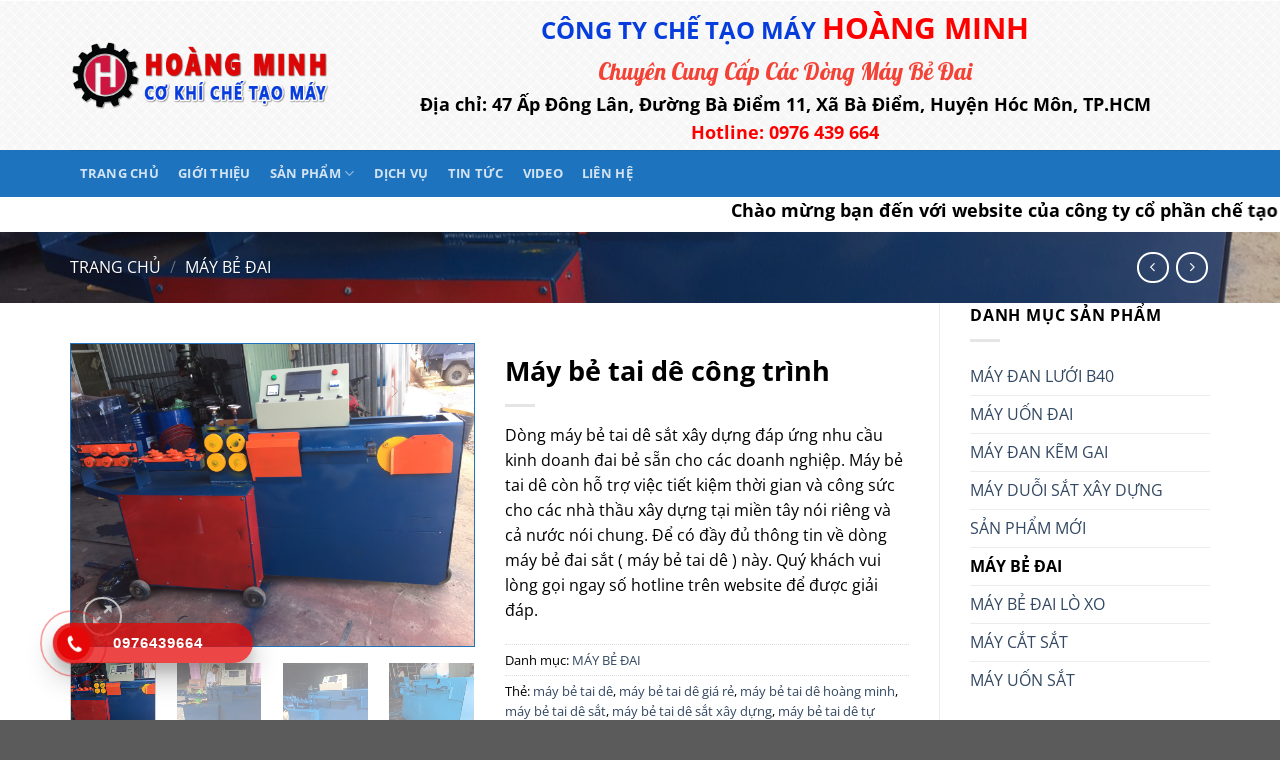

--- FILE ---
content_type: text/html; charset=UTF-8
request_url: https://maybedaitocdocao.com/may-be-tai-de-xay-dung/
body_size: 32357
content:
<!DOCTYPE html>
<html lang="vi" class="loading-site no-js">
<head>
	<meta charset="UTF-8" />
	<link rel="profile" href="http://gmpg.org/xfn/11" />
	<link rel="pingback" href="https://maybedaitocdocao.com/xmlrpc.php" />

	<script>(function(html){html.className = html.className.replace(/\bno-js\b/,'js')})(document.documentElement);</script>
<meta name='robots' content='index, follow, max-image-preview:large, max-snippet:-1, max-video-preview:-1' />
	<style>img:is([sizes="auto" i], [sizes^="auto," i]) { contain-intrinsic-size: 3000px 1500px }</style>
	<meta name="viewport" content="width=device-width, initial-scale=1" />
	<!-- This site is optimized with the Yoast SEO plugin v25.5 - https://yoast.com/wordpress/plugins/seo/ -->
	<title>Máy Bẻ Tai Dê Sắt Xây Dựng Giá Rẻ - Giao Máy Nhanh Tại Miền Tây</title>
	<meta name="description" content="Chuyên sản xuất dòng máy bẻ tai dê sắt xây dựng (máy bẻ đai sắt tự động) chất lượng cao giao nhanh tại các tỉnh miền tây. Máy bẻ tai dê Hoàng Minh" />
	<link rel="canonical" href="https://maybedaitocdocao.com/may-be-tai-de-xay-dung/" />
	<meta property="og:locale" content="vi_VN" />
	<meta property="og:type" content="article" />
	<meta property="og:title" content="Máy Bẻ Tai Dê Sắt Xây Dựng Giá Rẻ - Giao Máy Nhanh Tại Miền Tây" />
	<meta property="og:description" content="Chuyên sản xuất dòng máy bẻ tai dê sắt xây dựng (máy bẻ đai sắt tự động) chất lượng cao giao nhanh tại các tỉnh miền tây. Máy bẻ tai dê Hoàng Minh" />
	<meta property="og:url" content="https://maybedaitocdocao.com/may-be-tai-de-xay-dung/" />
	<meta property="og:site_name" content="HOÀNG MINH" />
	<meta property="article:modified_time" content="2020-03-12T04:41:01+00:00" />
	<meta property="og:image" content="https://maybedaitocdocao.com/wp-content/uploads/2019/08/59a1d0d24baeacf0f5bf.jpg" />
	<meta property="og:image:width" content="1280" />
	<meta property="og:image:height" content="960" />
	<meta property="og:image:type" content="image/jpeg" />
	<meta name="twitter:card" content="summary_large_image" />
	<meta name="twitter:label1" content="Ước tính thời gian đọc" />
	<meta name="twitter:data1" content="4 phút" />
	<script type="application/ld+json" class="yoast-schema-graph">{"@context":"https://schema.org","@graph":[{"@type":"WebPage","@id":"https://maybedaitocdocao.com/may-be-tai-de-xay-dung/","url":"https://maybedaitocdocao.com/may-be-tai-de-xay-dung/","name":"Máy Bẻ Tai Dê Sắt Xây Dựng Giá Rẻ - Giao Máy Nhanh Tại Miền Tây","isPartOf":{"@id":"https://maybedaitocdocao.com/#website"},"primaryImageOfPage":{"@id":"https://maybedaitocdocao.com/may-be-tai-de-xay-dung/#primaryimage"},"image":{"@id":"https://maybedaitocdocao.com/may-be-tai-de-xay-dung/#primaryimage"},"thumbnailUrl":"https://maybedaitocdocao.com/wp-content/uploads/2019/08/59a1d0d24baeacf0f5bf.jpg","datePublished":"2019-08-15T04:47:33+00:00","dateModified":"2020-03-12T04:41:01+00:00","description":"Chuyên sản xuất dòng máy bẻ tai dê sắt xây dựng (máy bẻ đai sắt tự động) chất lượng cao giao nhanh tại các tỉnh miền tây. Máy bẻ tai dê Hoàng Minh","breadcrumb":{"@id":"https://maybedaitocdocao.com/may-be-tai-de-xay-dung/#breadcrumb"},"inLanguage":"vi","potentialAction":[{"@type":"ReadAction","target":["https://maybedaitocdocao.com/may-be-tai-de-xay-dung/"]}]},{"@type":"ImageObject","inLanguage":"vi","@id":"https://maybedaitocdocao.com/may-be-tai-de-xay-dung/#primaryimage","url":"https://maybedaitocdocao.com/wp-content/uploads/2019/08/59a1d0d24baeacf0f5bf.jpg","contentUrl":"https://maybedaitocdocao.com/wp-content/uploads/2019/08/59a1d0d24baeacf0f5bf.jpg","width":1280,"height":960,"caption":"59a1d0d24baeacf0f5bf"},{"@type":"BreadcrumbList","@id":"https://maybedaitocdocao.com/may-be-tai-de-xay-dung/#breadcrumb","itemListElement":[{"@type":"ListItem","position":1,"name":"Trang chủ","item":"https://maybedaitocdocao.com/"},{"@type":"ListItem","position":2,"name":"Máy Bẻ Đai Sắt Hoàng Minh &#8211; Thương Hiệu Uy Tín","item":"https://maybedaitocdocao.com/shop/"},{"@type":"ListItem","position":3,"name":"Máy bẻ tai dê công trình"}]},{"@type":"WebSite","@id":"https://maybedaitocdocao.com/#website","url":"https://maybedaitocdocao.com/","name":"HOÀNG MINH","description":"CÔNG TY CHẾ TẠO MÁY HOÀNG MINH","potentialAction":[{"@type":"SearchAction","target":{"@type":"EntryPoint","urlTemplate":"https://maybedaitocdocao.com/?s={search_term_string}"},"query-input":{"@type":"PropertyValueSpecification","valueRequired":true,"valueName":"search_term_string"}}],"inLanguage":"vi"}]}</script>
	<!-- / Yoast SEO plugin. -->


<link rel='prefetch' href='https://maybedaitocdocao.com/wp-content/themes/flatsome/assets/js/flatsome.js?ver=e1ad26bd5672989785e1' />
<link rel='prefetch' href='https://maybedaitocdocao.com/wp-content/themes/flatsome/assets/js/chunk.slider.js?ver=3.19.14' />
<link rel='prefetch' href='https://maybedaitocdocao.com/wp-content/themes/flatsome/assets/js/chunk.popups.js?ver=3.19.14' />
<link rel='prefetch' href='https://maybedaitocdocao.com/wp-content/themes/flatsome/assets/js/chunk.tooltips.js?ver=3.19.14' />
<link rel='prefetch' href='https://maybedaitocdocao.com/wp-content/themes/flatsome/assets/js/woocommerce.js?ver=dd6035ce106022a74757' />
<link rel="alternate" type="application/rss+xml" title="Dòng thông tin HOÀNG MINH &raquo;" href="https://maybedaitocdocao.com/feed/" />
<link rel="alternate" type="application/rss+xml" title="HOÀNG MINH &raquo; Dòng bình luận" href="https://maybedaitocdocao.com/comments/feed/" />
<script type="text/javascript">
/* <![CDATA[ */
window._wpemojiSettings = {"baseUrl":"https:\/\/s.w.org\/images\/core\/emoji\/16.0.1\/72x72\/","ext":".png","svgUrl":"https:\/\/s.w.org\/images\/core\/emoji\/16.0.1\/svg\/","svgExt":".svg","source":{"concatemoji":"https:\/\/maybedaitocdocao.com\/wp-includes\/js\/wp-emoji-release.min.js?ver=6.8.3"}};
/*! This file is auto-generated */
!function(s,n){var o,i,e;function c(e){try{var t={supportTests:e,timestamp:(new Date).valueOf()};sessionStorage.setItem(o,JSON.stringify(t))}catch(e){}}function p(e,t,n){e.clearRect(0,0,e.canvas.width,e.canvas.height),e.fillText(t,0,0);var t=new Uint32Array(e.getImageData(0,0,e.canvas.width,e.canvas.height).data),a=(e.clearRect(0,0,e.canvas.width,e.canvas.height),e.fillText(n,0,0),new Uint32Array(e.getImageData(0,0,e.canvas.width,e.canvas.height).data));return t.every(function(e,t){return e===a[t]})}function u(e,t){e.clearRect(0,0,e.canvas.width,e.canvas.height),e.fillText(t,0,0);for(var n=e.getImageData(16,16,1,1),a=0;a<n.data.length;a++)if(0!==n.data[a])return!1;return!0}function f(e,t,n,a){switch(t){case"flag":return n(e,"\ud83c\udff3\ufe0f\u200d\u26a7\ufe0f","\ud83c\udff3\ufe0f\u200b\u26a7\ufe0f")?!1:!n(e,"\ud83c\udde8\ud83c\uddf6","\ud83c\udde8\u200b\ud83c\uddf6")&&!n(e,"\ud83c\udff4\udb40\udc67\udb40\udc62\udb40\udc65\udb40\udc6e\udb40\udc67\udb40\udc7f","\ud83c\udff4\u200b\udb40\udc67\u200b\udb40\udc62\u200b\udb40\udc65\u200b\udb40\udc6e\u200b\udb40\udc67\u200b\udb40\udc7f");case"emoji":return!a(e,"\ud83e\udedf")}return!1}function g(e,t,n,a){var r="undefined"!=typeof WorkerGlobalScope&&self instanceof WorkerGlobalScope?new OffscreenCanvas(300,150):s.createElement("canvas"),o=r.getContext("2d",{willReadFrequently:!0}),i=(o.textBaseline="top",o.font="600 32px Arial",{});return e.forEach(function(e){i[e]=t(o,e,n,a)}),i}function t(e){var t=s.createElement("script");t.src=e,t.defer=!0,s.head.appendChild(t)}"undefined"!=typeof Promise&&(o="wpEmojiSettingsSupports",i=["flag","emoji"],n.supports={everything:!0,everythingExceptFlag:!0},e=new Promise(function(e){s.addEventListener("DOMContentLoaded",e,{once:!0})}),new Promise(function(t){var n=function(){try{var e=JSON.parse(sessionStorage.getItem(o));if("object"==typeof e&&"number"==typeof e.timestamp&&(new Date).valueOf()<e.timestamp+604800&&"object"==typeof e.supportTests)return e.supportTests}catch(e){}return null}();if(!n){if("undefined"!=typeof Worker&&"undefined"!=typeof OffscreenCanvas&&"undefined"!=typeof URL&&URL.createObjectURL&&"undefined"!=typeof Blob)try{var e="postMessage("+g.toString()+"("+[JSON.stringify(i),f.toString(),p.toString(),u.toString()].join(",")+"));",a=new Blob([e],{type:"text/javascript"}),r=new Worker(URL.createObjectURL(a),{name:"wpTestEmojiSupports"});return void(r.onmessage=function(e){c(n=e.data),r.terminate(),t(n)})}catch(e){}c(n=g(i,f,p,u))}t(n)}).then(function(e){for(var t in e)n.supports[t]=e[t],n.supports.everything=n.supports.everything&&n.supports[t],"flag"!==t&&(n.supports.everythingExceptFlag=n.supports.everythingExceptFlag&&n.supports[t]);n.supports.everythingExceptFlag=n.supports.everythingExceptFlag&&!n.supports.flag,n.DOMReady=!1,n.readyCallback=function(){n.DOMReady=!0}}).then(function(){return e}).then(function(){var e;n.supports.everything||(n.readyCallback(),(e=n.source||{}).concatemoji?t(e.concatemoji):e.wpemoji&&e.twemoji&&(t(e.twemoji),t(e.wpemoji)))}))}((window,document),window._wpemojiSettings);
/* ]]> */
</script>
<style id='wp-emoji-styles-inline-css' type='text/css'>

	img.wp-smiley, img.emoji {
		display: inline !important;
		border: none !important;
		box-shadow: none !important;
		height: 1em !important;
		width: 1em !important;
		margin: 0 0.07em !important;
		vertical-align: -0.1em !important;
		background: none !important;
		padding: 0 !important;
	}
</style>
<style id='wp-block-library-inline-css' type='text/css'>
:root{--wp-admin-theme-color:#007cba;--wp-admin-theme-color--rgb:0,124,186;--wp-admin-theme-color-darker-10:#006ba1;--wp-admin-theme-color-darker-10--rgb:0,107,161;--wp-admin-theme-color-darker-20:#005a87;--wp-admin-theme-color-darker-20--rgb:0,90,135;--wp-admin-border-width-focus:2px;--wp-block-synced-color:#7a00df;--wp-block-synced-color--rgb:122,0,223;--wp-bound-block-color:var(--wp-block-synced-color)}@media (min-resolution:192dpi){:root{--wp-admin-border-width-focus:1.5px}}.wp-element-button{cursor:pointer}:root{--wp--preset--font-size--normal:16px;--wp--preset--font-size--huge:42px}:root .has-very-light-gray-background-color{background-color:#eee}:root .has-very-dark-gray-background-color{background-color:#313131}:root .has-very-light-gray-color{color:#eee}:root .has-very-dark-gray-color{color:#313131}:root .has-vivid-green-cyan-to-vivid-cyan-blue-gradient-background{background:linear-gradient(135deg,#00d084,#0693e3)}:root .has-purple-crush-gradient-background{background:linear-gradient(135deg,#34e2e4,#4721fb 50%,#ab1dfe)}:root .has-hazy-dawn-gradient-background{background:linear-gradient(135deg,#faaca8,#dad0ec)}:root .has-subdued-olive-gradient-background{background:linear-gradient(135deg,#fafae1,#67a671)}:root .has-atomic-cream-gradient-background{background:linear-gradient(135deg,#fdd79a,#004a59)}:root .has-nightshade-gradient-background{background:linear-gradient(135deg,#330968,#31cdcf)}:root .has-midnight-gradient-background{background:linear-gradient(135deg,#020381,#2874fc)}.has-regular-font-size{font-size:1em}.has-larger-font-size{font-size:2.625em}.has-normal-font-size{font-size:var(--wp--preset--font-size--normal)}.has-huge-font-size{font-size:var(--wp--preset--font-size--huge)}.has-text-align-center{text-align:center}.has-text-align-left{text-align:left}.has-text-align-right{text-align:right}#end-resizable-editor-section{display:none}.aligncenter{clear:both}.items-justified-left{justify-content:flex-start}.items-justified-center{justify-content:center}.items-justified-right{justify-content:flex-end}.items-justified-space-between{justify-content:space-between}.screen-reader-text{border:0;clip-path:inset(50%);height:1px;margin:-1px;overflow:hidden;padding:0;position:absolute;width:1px;word-wrap:normal!important}.screen-reader-text:focus{background-color:#ddd;clip-path:none;color:#444;display:block;font-size:1em;height:auto;left:5px;line-height:normal;padding:15px 23px 14px;text-decoration:none;top:5px;width:auto;z-index:100000}html :where(.has-border-color){border-style:solid}html :where([style*=border-top-color]){border-top-style:solid}html :where([style*=border-right-color]){border-right-style:solid}html :where([style*=border-bottom-color]){border-bottom-style:solid}html :where([style*=border-left-color]){border-left-style:solid}html :where([style*=border-width]){border-style:solid}html :where([style*=border-top-width]){border-top-style:solid}html :where([style*=border-right-width]){border-right-style:solid}html :where([style*=border-bottom-width]){border-bottom-style:solid}html :where([style*=border-left-width]){border-left-style:solid}html :where(img[class*=wp-image-]){height:auto;max-width:100%}:where(figure){margin:0 0 1em}html :where(.is-position-sticky){--wp-admin--admin-bar--position-offset:var(--wp-admin--admin-bar--height,0px)}@media screen and (max-width:600px){html :where(.is-position-sticky){--wp-admin--admin-bar--position-offset:0px}}
</style>
<link rel='stylesheet' id='contact-form-7-css' href='https://maybedaitocdocao.com/wp-content/plugins/contact-form-7/includes/css/styles.css?ver=6.1' type='text/css' media='all' />
<link rel='stylesheet' id='photoswipe-css' href='https://maybedaitocdocao.com/wp-content/plugins/woocommerce/assets/css/photoswipe/photoswipe.min.css?ver=10.0.5' type='text/css' media='all' />
<link rel='stylesheet' id='photoswipe-default-skin-css' href='https://maybedaitocdocao.com/wp-content/plugins/woocommerce/assets/css/photoswipe/default-skin/default-skin.min.css?ver=10.0.5' type='text/css' media='all' />
<style id='woocommerce-inline-inline-css' type='text/css'>
.woocommerce form .form-row .required { visibility: visible; }
</style>
<link rel='stylesheet' id='hpr-style-css' href='https://maybedaitocdocao.com/wp-content/plugins/hotline-phone-ring/assets/css/style-1.css?ver=2.0.6' type='text/css' media='all' />
<link rel='stylesheet' id='brands-styles-css' href='https://maybedaitocdocao.com/wp-content/plugins/woocommerce/assets/css/brands.css?ver=10.0.5' type='text/css' media='all' />
<link rel='stylesheet' id='flatsome-main-css' href='https://maybedaitocdocao.com/wp-content/themes/flatsome/assets/css/flatsome.css?ver=3.19.14' type='text/css' media='all' />
<style id='flatsome-main-inline-css' type='text/css'>
@font-face {
				font-family: "fl-icons";
				font-display: block;
				src: url(https://maybedaitocdocao.com/wp-content/themes/flatsome/assets/css/icons/fl-icons.eot?v=3.19.14);
				src:
					url(https://maybedaitocdocao.com/wp-content/themes/flatsome/assets/css/icons/fl-icons.eot#iefix?v=3.19.14) format("embedded-opentype"),
					url(https://maybedaitocdocao.com/wp-content/themes/flatsome/assets/css/icons/fl-icons.woff2?v=3.19.14) format("woff2"),
					url(https://maybedaitocdocao.com/wp-content/themes/flatsome/assets/css/icons/fl-icons.ttf?v=3.19.14) format("truetype"),
					url(https://maybedaitocdocao.com/wp-content/themes/flatsome/assets/css/icons/fl-icons.woff?v=3.19.14) format("woff"),
					url(https://maybedaitocdocao.com/wp-content/themes/flatsome/assets/css/icons/fl-icons.svg?v=3.19.14#fl-icons) format("svg");
			}
</style>
<link rel='stylesheet' id='flatsome-shop-css' href='https://maybedaitocdocao.com/wp-content/themes/flatsome/assets/css/flatsome-shop.css?ver=3.19.14' type='text/css' media='all' />
<link rel='stylesheet' id='flatsome-style-css' href='https://maybedaitocdocao.com/wp-content/themes/flatsome-child/style.css?ver=3.0' type='text/css' media='all' />
<script type="text/javascript" src="https://maybedaitocdocao.com/wp-includes/js/jquery/jquery.min.js?ver=3.7.1" id="jquery-core-js"></script>
<script type="text/javascript" src="https://maybedaitocdocao.com/wp-includes/js/jquery/jquery-migrate.min.js?ver=3.4.1" id="jquery-migrate-js"></script>
<script type="text/javascript" src="https://maybedaitocdocao.com/wp-content/plugins/woocommerce/assets/js/jquery-blockui/jquery.blockUI.min.js?ver=2.7.0-wc.10.0.5" id="jquery-blockui-js" data-wp-strategy="defer"></script>
<script type="text/javascript" id="wc-add-to-cart-js-extra">
/* <![CDATA[ */
var wc_add_to_cart_params = {"ajax_url":"\/wp-admin\/admin-ajax.php","wc_ajax_url":"\/?wc-ajax=%%endpoint%%","i18n_view_cart":"Xem gi\u1ecf h\u00e0ng","cart_url":"https:\/\/maybedaitocdocao.com\/cart\/","is_cart":"","cart_redirect_after_add":"no"};
/* ]]> */
</script>
<script type="text/javascript" src="https://maybedaitocdocao.com/wp-content/plugins/woocommerce/assets/js/frontend/add-to-cart.min.js?ver=10.0.5" id="wc-add-to-cart-js" defer="defer" data-wp-strategy="defer"></script>
<script type="text/javascript" src="https://maybedaitocdocao.com/wp-content/plugins/woocommerce/assets/js/photoswipe/photoswipe.min.js?ver=4.1.1-wc.10.0.5" id="photoswipe-js" defer="defer" data-wp-strategy="defer"></script>
<script type="text/javascript" src="https://maybedaitocdocao.com/wp-content/plugins/woocommerce/assets/js/photoswipe/photoswipe-ui-default.min.js?ver=4.1.1-wc.10.0.5" id="photoswipe-ui-default-js" defer="defer" data-wp-strategy="defer"></script>
<script type="text/javascript" id="wc-single-product-js-extra">
/* <![CDATA[ */
var wc_single_product_params = {"i18n_required_rating_text":"Vui l\u00f2ng ch\u1ecdn m\u1ed9t m\u1ee9c \u0111\u00e1nh gi\u00e1","i18n_rating_options":["1 tr\u00ean 5 sao","2 tr\u00ean 5 sao","3 tr\u00ean 5 sao","4 tr\u00ean 5 sao","5 tr\u00ean 5 sao"],"i18n_product_gallery_trigger_text":"Xem th\u01b0 vi\u1ec7n \u1ea3nh to\u00e0n m\u00e0n h\u00ecnh","review_rating_required":"yes","flexslider":{"rtl":false,"animation":"slide","smoothHeight":true,"directionNav":false,"controlNav":"thumbnails","slideshow":false,"animationSpeed":500,"animationLoop":false,"allowOneSlide":false},"zoom_enabled":"","zoom_options":[],"photoswipe_enabled":"1","photoswipe_options":{"shareEl":false,"closeOnScroll":false,"history":false,"hideAnimationDuration":0,"showAnimationDuration":0},"flexslider_enabled":""};
/* ]]> */
</script>
<script type="text/javascript" src="https://maybedaitocdocao.com/wp-content/plugins/woocommerce/assets/js/frontend/single-product.min.js?ver=10.0.5" id="wc-single-product-js" defer="defer" data-wp-strategy="defer"></script>
<script type="text/javascript" src="https://maybedaitocdocao.com/wp-content/plugins/woocommerce/assets/js/js-cookie/js.cookie.min.js?ver=2.1.4-wc.10.0.5" id="js-cookie-js" data-wp-strategy="defer"></script>
<link rel="https://api.w.org/" href="https://maybedaitocdocao.com/wp-json/" /><link rel="alternate" title="JSON" type="application/json" href="https://maybedaitocdocao.com/wp-json/wp/v2/product/356" /><link rel="EditURI" type="application/rsd+xml" title="RSD" href="https://maybedaitocdocao.com/xmlrpc.php?rsd" />
<meta name="generator" content="WordPress 6.8.3" />
<meta name="generator" content="WooCommerce 10.0.5" />
<link rel='shortlink' href='https://maybedaitocdocao.com/?p=356' />
<link rel="alternate" title="oNhúng (JSON)" type="application/json+oembed" href="https://maybedaitocdocao.com/wp-json/oembed/1.0/embed?url=https%3A%2F%2Fmaybedaitocdocao.com%2Fmay-be-tai-de-xay-dung%2F" />
<link rel="alternate" title="oNhúng (XML)" type="text/xml+oembed" href="https://maybedaitocdocao.com/wp-json/oembed/1.0/embed?url=https%3A%2F%2Fmaybedaitocdocao.com%2Fmay-be-tai-de-xay-dung%2F&#038;format=xml" />
				<style>
					.hotline-phone-ring-wrap {
						 left: 20px;						 bottom: 20px;					}
				</style>
				<!-- Google Tag Manager -->
<script>(function(w,d,s,l,i){w[l]=w[l]||[];w[l].push({'gtm.start':
new Date().getTime(),event:'gtm.js'});var f=d.getElementsByTagName(s)[0],
j=d.createElement(s),dl=l!='dataLayer'?'&l='+l:'';j.async=true;j.src=
'https://www.googletagmanager.com/gtm.js?id='+i+dl;f.parentNode.insertBefore(j,f);
})(window,document,'script','dataLayer','GTM-5BL35QH');</script>
<!-- End Google Tag Manager -->
<!-- Google tag (gtag.js) -->
<script async src="https://www.googletagmanager.com/gtag/js?id=AW-662152209"></script>
<script>
  window.dataLayer = window.dataLayer || [];
  function gtag(){dataLayer.push(arguments);}
  gtag('js', new Date());
  gtag('config', 'AW-662152209');
</script>
<!-- Event snippet for Zalo maybedai conversion page -->
<script>
  gtag('event', 'conversion', {
      'send_to': 'AW-662152209/5S9OCMK6jIUYEJHI3rsC',
      'value': 15000.0,
      'currency': 'VND'
  });
</script>
<meta name="google-site-verification" content="k85I8xFuvRkj0T9kruP9z2-awTFJ9s3sliotvRwlP0M" />	<noscript><style>.woocommerce-product-gallery{ opacity: 1 !important; }</style></noscript>
	<link rel="icon" href="https://maybedaitocdocao.com/wp-content/uploads/2019/08/logo.ico" sizes="32x32" />
<link rel="icon" href="https://maybedaitocdocao.com/wp-content/uploads/2019/08/logo.ico" sizes="192x192" />
<link rel="apple-touch-icon" href="https://maybedaitocdocao.com/wp-content/uploads/2019/08/logo.ico" />
<meta name="msapplication-TileImage" content="https://maybedaitocdocao.com/wp-content/uploads/2019/08/logo.ico" />
<style id="custom-css" type="text/css">:root {--primary-color: #11519B;--fs-color-primary: #11519B;--fs-color-secondary: #007784;--fs-color-success: #7a9c59;--fs-color-alert: #b20000;--fs-experimental-link-color: #334862;--fs-experimental-link-color-hover: #111;}.tooltipster-base {--tooltip-color: #fff;--tooltip-bg-color: #000;}.off-canvas-right .mfp-content, .off-canvas-left .mfp-content {--drawer-width: 300px;}.off-canvas .mfp-content.off-canvas-cart {--drawer-width: 360px;}.container-width, .full-width .ubermenu-nav, .container, .row{max-width: 1170px}.row.row-collapse{max-width: 1140px}.row.row-small{max-width: 1162.5px}.row.row-large{max-width: 1200px}.header-main{height: 150px}#logo img{max-height: 150px}#logo{width:260px;}.header-bottom{min-height: 33px}.header-top{min-height: 30px}.transparent .header-main{height: 265px}.transparent #logo img{max-height: 265px}.has-transparent + .page-title:first-of-type,.has-transparent + #main > .page-title,.has-transparent + #main > div > .page-title,.has-transparent + #main .page-header-wrapper:first-of-type .page-title{padding-top: 315px;}.header.show-on-scroll,.stuck .header-main{height:70px!important}.stuck #logo img{max-height: 70px!important}.search-form{ width: 93%;}.header-bg-color {background-color: rgba(255,255,255,0.01)}.header-bg-image {background-image: url('https://maybedaitocdocao.com/wp-content/uploads/2019/08/bg-1.jpg');}.header-bg-image {background-repeat: repeat;}.header-bottom {background-color: #1E73BE}.header-main .nav > li > a{line-height: 16px }.stuck .header-main .nav > li > a{line-height: 50px }.header-bottom-nav > li > a{line-height: 47px }@media (max-width: 549px) {.header-main{height: 70px}#logo img{max-height: 70px}}.nav-dropdown-has-arrow.nav-dropdown-has-border li.has-dropdown:before{border-bottom-color: #FFFFFF;}.nav .nav-dropdown{border-color: #FFFFFF }.nav-dropdown-has-arrow li.has-dropdown:after{border-bottom-color: #FFFFFF;}.nav .nav-dropdown{background-color: #FFFFFF}.header-top{background-color:#F7F7F7!important;}body{color: #000000}h1,h2,h3,h4,h5,h6,.heading-font{color: #000000;}body{font-family: "Open Sans", sans-serif;}body {font-weight: 400;font-style: normal;}.nav > li > a {font-family: "Open Sans", sans-serif;}.mobile-sidebar-levels-2 .nav > li > ul > li > a {font-family: "Open Sans", sans-serif;}.nav > li > a,.mobile-sidebar-levels-2 .nav > li > ul > li > a {font-weight: 700;font-style: normal;}h1,h2,h3,h4,h5,h6,.heading-font, .off-canvas-center .nav-sidebar.nav-vertical > li > a{font-family: "Open Sans", sans-serif;}h1,h2,h3,h4,h5,h6,.heading-font,.banner h1,.banner h2 {font-weight: 700;font-style: normal;}.alt-font{font-family: "Open Sans", sans-serif;}.alt-font {font-weight: 400!important;font-style: normal!important;}.header:not(.transparent) .header-nav-main.nav > li > a {color: #fcfcfc;}.shop-page-title.featured-title .title-bg{ background-image: url(https://maybedaitocdocao.com/wp-content/uploads/2019/08/59a1d0d24baeacf0f5bf.jpg)!important;}@media screen and (min-width: 550px){.products .box-vertical .box-image{min-width: 300px!important;width: 300px!important;}}.nav-vertical-fly-out > li + li {border-top-width: 1px; border-top-style: solid;}.label-new.menu-item > a:after{content:"Mới";}.label-hot.menu-item > a:after{content:"Nổi bật";}.label-sale.menu-item > a:after{content:"Giảm giá";}.label-popular.menu-item > a:after{content:"Phổ biến";}</style>		<style type="text/css" id="wp-custom-css">
			@import url('https://fonts.googleapis.com/css?family=Lobster&display=swap');
.header-block{
	font-size: 18px;
	font-weight: 600;
	text-align: center;	
}
.header-block .company-name{
	color: #063ddc;
	font-size: 24px;
}
.header-block .company-name strong{
	color: red;
	font-size: 30px;
}
.header-block .company-description{
	color: #F44336;
	font-size: 24px;
	text-transform: capitalize;
	font-weight: normal;
	font-family: 'Lobster', cursive;	
}
.header-block .company-hotline{
	color: red;
}
.widget-home-sidebar .widgettitle{
	color: #0054a6;
	font-size: 18px;
	text-transform: uppercase;
	text-align: center;
	padding-bottom: 10px;
}
.widget-home-sidebar > li{
	margin-left: 0 !important;
}
.widget-home-sidebar .product-categories a{
	color: #333;
	font-weight: 600;
	padding: 10px 15px;	
	margin-bottom: 4px;
	border-radius: 4px;
	background-color: #f2f2f2;
}
.widget-home-sidebar .product-categories a:hover{
	color: #fff;
	background-color: #0054a6;
}
.title-style-1 .section-title{
	border-bottom: 2px solid #a4d5fd;
}
.title-style-1 .section-title-main{
	color: #1E73BE;
	border-bottom: 2px solid #1E73BE;
}
.section-intro{
	padding-bottom: 10px !important;
}
.section-intro h5{
	font-size: 15px;
}
.section-intro h6{
	font-size: 14px;
	font-weight: 500;
	text-transform: none;
}
.product-main .product-images{
	border: 1px solid #1e73be;
	background-color: #efefef;
}
article.category-video .entry-image{
	display: none;
}




.name.product-title a{
	color: #da0a0a;
	font-weight: bold;
	font-size: 18px;
}
.price-wrapper{
	margin-top: 6px;
}
.add-to-cart-button a{
	font-size: 10px !important;
	border-radius: 5px;
}
.goup{color: red;}		</style>
		<style id="kirki-inline-styles">/* cyrillic-ext */
@font-face {
  font-family: 'Open Sans';
  font-style: normal;
  font-weight: 400;
  font-stretch: 100%;
  font-display: swap;
  src: url(https://maybedaitocdocao.com/wp-content/fonts/open-sans/memvYaGs126MiZpBA-UvWbX2vVnXBbObj2OVTSKmu1aB.woff2) format('woff2');
  unicode-range: U+0460-052F, U+1C80-1C8A, U+20B4, U+2DE0-2DFF, U+A640-A69F, U+FE2E-FE2F;
}
/* cyrillic */
@font-face {
  font-family: 'Open Sans';
  font-style: normal;
  font-weight: 400;
  font-stretch: 100%;
  font-display: swap;
  src: url(https://maybedaitocdocao.com/wp-content/fonts/open-sans/memvYaGs126MiZpBA-UvWbX2vVnXBbObj2OVTSumu1aB.woff2) format('woff2');
  unicode-range: U+0301, U+0400-045F, U+0490-0491, U+04B0-04B1, U+2116;
}
/* greek-ext */
@font-face {
  font-family: 'Open Sans';
  font-style: normal;
  font-weight: 400;
  font-stretch: 100%;
  font-display: swap;
  src: url(https://maybedaitocdocao.com/wp-content/fonts/open-sans/memvYaGs126MiZpBA-UvWbX2vVnXBbObj2OVTSOmu1aB.woff2) format('woff2');
  unicode-range: U+1F00-1FFF;
}
/* greek */
@font-face {
  font-family: 'Open Sans';
  font-style: normal;
  font-weight: 400;
  font-stretch: 100%;
  font-display: swap;
  src: url(https://maybedaitocdocao.com/wp-content/fonts/open-sans/memvYaGs126MiZpBA-UvWbX2vVnXBbObj2OVTSymu1aB.woff2) format('woff2');
  unicode-range: U+0370-0377, U+037A-037F, U+0384-038A, U+038C, U+038E-03A1, U+03A3-03FF;
}
/* hebrew */
@font-face {
  font-family: 'Open Sans';
  font-style: normal;
  font-weight: 400;
  font-stretch: 100%;
  font-display: swap;
  src: url(https://maybedaitocdocao.com/wp-content/fonts/open-sans/memvYaGs126MiZpBA-UvWbX2vVnXBbObj2OVTS2mu1aB.woff2) format('woff2');
  unicode-range: U+0307-0308, U+0590-05FF, U+200C-2010, U+20AA, U+25CC, U+FB1D-FB4F;
}
/* math */
@font-face {
  font-family: 'Open Sans';
  font-style: normal;
  font-weight: 400;
  font-stretch: 100%;
  font-display: swap;
  src: url(https://maybedaitocdocao.com/wp-content/fonts/open-sans/memvYaGs126MiZpBA-UvWbX2vVnXBbObj2OVTVOmu1aB.woff2) format('woff2');
  unicode-range: U+0302-0303, U+0305, U+0307-0308, U+0310, U+0312, U+0315, U+031A, U+0326-0327, U+032C, U+032F-0330, U+0332-0333, U+0338, U+033A, U+0346, U+034D, U+0391-03A1, U+03A3-03A9, U+03B1-03C9, U+03D1, U+03D5-03D6, U+03F0-03F1, U+03F4-03F5, U+2016-2017, U+2034-2038, U+203C, U+2040, U+2043, U+2047, U+2050, U+2057, U+205F, U+2070-2071, U+2074-208E, U+2090-209C, U+20D0-20DC, U+20E1, U+20E5-20EF, U+2100-2112, U+2114-2115, U+2117-2121, U+2123-214F, U+2190, U+2192, U+2194-21AE, U+21B0-21E5, U+21F1-21F2, U+21F4-2211, U+2213-2214, U+2216-22FF, U+2308-230B, U+2310, U+2319, U+231C-2321, U+2336-237A, U+237C, U+2395, U+239B-23B7, U+23D0, U+23DC-23E1, U+2474-2475, U+25AF, U+25B3, U+25B7, U+25BD, U+25C1, U+25CA, U+25CC, U+25FB, U+266D-266F, U+27C0-27FF, U+2900-2AFF, U+2B0E-2B11, U+2B30-2B4C, U+2BFE, U+3030, U+FF5B, U+FF5D, U+1D400-1D7FF, U+1EE00-1EEFF;
}
/* symbols */
@font-face {
  font-family: 'Open Sans';
  font-style: normal;
  font-weight: 400;
  font-stretch: 100%;
  font-display: swap;
  src: url(https://maybedaitocdocao.com/wp-content/fonts/open-sans/memvYaGs126MiZpBA-UvWbX2vVnXBbObj2OVTUGmu1aB.woff2) format('woff2');
  unicode-range: U+0001-000C, U+000E-001F, U+007F-009F, U+20DD-20E0, U+20E2-20E4, U+2150-218F, U+2190, U+2192, U+2194-2199, U+21AF, U+21E6-21F0, U+21F3, U+2218-2219, U+2299, U+22C4-22C6, U+2300-243F, U+2440-244A, U+2460-24FF, U+25A0-27BF, U+2800-28FF, U+2921-2922, U+2981, U+29BF, U+29EB, U+2B00-2BFF, U+4DC0-4DFF, U+FFF9-FFFB, U+10140-1018E, U+10190-1019C, U+101A0, U+101D0-101FD, U+102E0-102FB, U+10E60-10E7E, U+1D2C0-1D2D3, U+1D2E0-1D37F, U+1F000-1F0FF, U+1F100-1F1AD, U+1F1E6-1F1FF, U+1F30D-1F30F, U+1F315, U+1F31C, U+1F31E, U+1F320-1F32C, U+1F336, U+1F378, U+1F37D, U+1F382, U+1F393-1F39F, U+1F3A7-1F3A8, U+1F3AC-1F3AF, U+1F3C2, U+1F3C4-1F3C6, U+1F3CA-1F3CE, U+1F3D4-1F3E0, U+1F3ED, U+1F3F1-1F3F3, U+1F3F5-1F3F7, U+1F408, U+1F415, U+1F41F, U+1F426, U+1F43F, U+1F441-1F442, U+1F444, U+1F446-1F449, U+1F44C-1F44E, U+1F453, U+1F46A, U+1F47D, U+1F4A3, U+1F4B0, U+1F4B3, U+1F4B9, U+1F4BB, U+1F4BF, U+1F4C8-1F4CB, U+1F4D6, U+1F4DA, U+1F4DF, U+1F4E3-1F4E6, U+1F4EA-1F4ED, U+1F4F7, U+1F4F9-1F4FB, U+1F4FD-1F4FE, U+1F503, U+1F507-1F50B, U+1F50D, U+1F512-1F513, U+1F53E-1F54A, U+1F54F-1F5FA, U+1F610, U+1F650-1F67F, U+1F687, U+1F68D, U+1F691, U+1F694, U+1F698, U+1F6AD, U+1F6B2, U+1F6B9-1F6BA, U+1F6BC, U+1F6C6-1F6CF, U+1F6D3-1F6D7, U+1F6E0-1F6EA, U+1F6F0-1F6F3, U+1F6F7-1F6FC, U+1F700-1F7FF, U+1F800-1F80B, U+1F810-1F847, U+1F850-1F859, U+1F860-1F887, U+1F890-1F8AD, U+1F8B0-1F8BB, U+1F8C0-1F8C1, U+1F900-1F90B, U+1F93B, U+1F946, U+1F984, U+1F996, U+1F9E9, U+1FA00-1FA6F, U+1FA70-1FA7C, U+1FA80-1FA89, U+1FA8F-1FAC6, U+1FACE-1FADC, U+1FADF-1FAE9, U+1FAF0-1FAF8, U+1FB00-1FBFF;
}
/* vietnamese */
@font-face {
  font-family: 'Open Sans';
  font-style: normal;
  font-weight: 400;
  font-stretch: 100%;
  font-display: swap;
  src: url(https://maybedaitocdocao.com/wp-content/fonts/open-sans/memvYaGs126MiZpBA-UvWbX2vVnXBbObj2OVTSCmu1aB.woff2) format('woff2');
  unicode-range: U+0102-0103, U+0110-0111, U+0128-0129, U+0168-0169, U+01A0-01A1, U+01AF-01B0, U+0300-0301, U+0303-0304, U+0308-0309, U+0323, U+0329, U+1EA0-1EF9, U+20AB;
}
/* latin-ext */
@font-face {
  font-family: 'Open Sans';
  font-style: normal;
  font-weight: 400;
  font-stretch: 100%;
  font-display: swap;
  src: url(https://maybedaitocdocao.com/wp-content/fonts/open-sans/memvYaGs126MiZpBA-UvWbX2vVnXBbObj2OVTSGmu1aB.woff2) format('woff2');
  unicode-range: U+0100-02BA, U+02BD-02C5, U+02C7-02CC, U+02CE-02D7, U+02DD-02FF, U+0304, U+0308, U+0329, U+1D00-1DBF, U+1E00-1E9F, U+1EF2-1EFF, U+2020, U+20A0-20AB, U+20AD-20C0, U+2113, U+2C60-2C7F, U+A720-A7FF;
}
/* latin */
@font-face {
  font-family: 'Open Sans';
  font-style: normal;
  font-weight: 400;
  font-stretch: 100%;
  font-display: swap;
  src: url(https://maybedaitocdocao.com/wp-content/fonts/open-sans/memvYaGs126MiZpBA-UvWbX2vVnXBbObj2OVTS-muw.woff2) format('woff2');
  unicode-range: U+0000-00FF, U+0131, U+0152-0153, U+02BB-02BC, U+02C6, U+02DA, U+02DC, U+0304, U+0308, U+0329, U+2000-206F, U+20AC, U+2122, U+2191, U+2193, U+2212, U+2215, U+FEFF, U+FFFD;
}
/* cyrillic-ext */
@font-face {
  font-family: 'Open Sans';
  font-style: normal;
  font-weight: 700;
  font-stretch: 100%;
  font-display: swap;
  src: url(https://maybedaitocdocao.com/wp-content/fonts/open-sans/memvYaGs126MiZpBA-UvWbX2vVnXBbObj2OVTSKmu1aB.woff2) format('woff2');
  unicode-range: U+0460-052F, U+1C80-1C8A, U+20B4, U+2DE0-2DFF, U+A640-A69F, U+FE2E-FE2F;
}
/* cyrillic */
@font-face {
  font-family: 'Open Sans';
  font-style: normal;
  font-weight: 700;
  font-stretch: 100%;
  font-display: swap;
  src: url(https://maybedaitocdocao.com/wp-content/fonts/open-sans/memvYaGs126MiZpBA-UvWbX2vVnXBbObj2OVTSumu1aB.woff2) format('woff2');
  unicode-range: U+0301, U+0400-045F, U+0490-0491, U+04B0-04B1, U+2116;
}
/* greek-ext */
@font-face {
  font-family: 'Open Sans';
  font-style: normal;
  font-weight: 700;
  font-stretch: 100%;
  font-display: swap;
  src: url(https://maybedaitocdocao.com/wp-content/fonts/open-sans/memvYaGs126MiZpBA-UvWbX2vVnXBbObj2OVTSOmu1aB.woff2) format('woff2');
  unicode-range: U+1F00-1FFF;
}
/* greek */
@font-face {
  font-family: 'Open Sans';
  font-style: normal;
  font-weight: 700;
  font-stretch: 100%;
  font-display: swap;
  src: url(https://maybedaitocdocao.com/wp-content/fonts/open-sans/memvYaGs126MiZpBA-UvWbX2vVnXBbObj2OVTSymu1aB.woff2) format('woff2');
  unicode-range: U+0370-0377, U+037A-037F, U+0384-038A, U+038C, U+038E-03A1, U+03A3-03FF;
}
/* hebrew */
@font-face {
  font-family: 'Open Sans';
  font-style: normal;
  font-weight: 700;
  font-stretch: 100%;
  font-display: swap;
  src: url(https://maybedaitocdocao.com/wp-content/fonts/open-sans/memvYaGs126MiZpBA-UvWbX2vVnXBbObj2OVTS2mu1aB.woff2) format('woff2');
  unicode-range: U+0307-0308, U+0590-05FF, U+200C-2010, U+20AA, U+25CC, U+FB1D-FB4F;
}
/* math */
@font-face {
  font-family: 'Open Sans';
  font-style: normal;
  font-weight: 700;
  font-stretch: 100%;
  font-display: swap;
  src: url(https://maybedaitocdocao.com/wp-content/fonts/open-sans/memvYaGs126MiZpBA-UvWbX2vVnXBbObj2OVTVOmu1aB.woff2) format('woff2');
  unicode-range: U+0302-0303, U+0305, U+0307-0308, U+0310, U+0312, U+0315, U+031A, U+0326-0327, U+032C, U+032F-0330, U+0332-0333, U+0338, U+033A, U+0346, U+034D, U+0391-03A1, U+03A3-03A9, U+03B1-03C9, U+03D1, U+03D5-03D6, U+03F0-03F1, U+03F4-03F5, U+2016-2017, U+2034-2038, U+203C, U+2040, U+2043, U+2047, U+2050, U+2057, U+205F, U+2070-2071, U+2074-208E, U+2090-209C, U+20D0-20DC, U+20E1, U+20E5-20EF, U+2100-2112, U+2114-2115, U+2117-2121, U+2123-214F, U+2190, U+2192, U+2194-21AE, U+21B0-21E5, U+21F1-21F2, U+21F4-2211, U+2213-2214, U+2216-22FF, U+2308-230B, U+2310, U+2319, U+231C-2321, U+2336-237A, U+237C, U+2395, U+239B-23B7, U+23D0, U+23DC-23E1, U+2474-2475, U+25AF, U+25B3, U+25B7, U+25BD, U+25C1, U+25CA, U+25CC, U+25FB, U+266D-266F, U+27C0-27FF, U+2900-2AFF, U+2B0E-2B11, U+2B30-2B4C, U+2BFE, U+3030, U+FF5B, U+FF5D, U+1D400-1D7FF, U+1EE00-1EEFF;
}
/* symbols */
@font-face {
  font-family: 'Open Sans';
  font-style: normal;
  font-weight: 700;
  font-stretch: 100%;
  font-display: swap;
  src: url(https://maybedaitocdocao.com/wp-content/fonts/open-sans/memvYaGs126MiZpBA-UvWbX2vVnXBbObj2OVTUGmu1aB.woff2) format('woff2');
  unicode-range: U+0001-000C, U+000E-001F, U+007F-009F, U+20DD-20E0, U+20E2-20E4, U+2150-218F, U+2190, U+2192, U+2194-2199, U+21AF, U+21E6-21F0, U+21F3, U+2218-2219, U+2299, U+22C4-22C6, U+2300-243F, U+2440-244A, U+2460-24FF, U+25A0-27BF, U+2800-28FF, U+2921-2922, U+2981, U+29BF, U+29EB, U+2B00-2BFF, U+4DC0-4DFF, U+FFF9-FFFB, U+10140-1018E, U+10190-1019C, U+101A0, U+101D0-101FD, U+102E0-102FB, U+10E60-10E7E, U+1D2C0-1D2D3, U+1D2E0-1D37F, U+1F000-1F0FF, U+1F100-1F1AD, U+1F1E6-1F1FF, U+1F30D-1F30F, U+1F315, U+1F31C, U+1F31E, U+1F320-1F32C, U+1F336, U+1F378, U+1F37D, U+1F382, U+1F393-1F39F, U+1F3A7-1F3A8, U+1F3AC-1F3AF, U+1F3C2, U+1F3C4-1F3C6, U+1F3CA-1F3CE, U+1F3D4-1F3E0, U+1F3ED, U+1F3F1-1F3F3, U+1F3F5-1F3F7, U+1F408, U+1F415, U+1F41F, U+1F426, U+1F43F, U+1F441-1F442, U+1F444, U+1F446-1F449, U+1F44C-1F44E, U+1F453, U+1F46A, U+1F47D, U+1F4A3, U+1F4B0, U+1F4B3, U+1F4B9, U+1F4BB, U+1F4BF, U+1F4C8-1F4CB, U+1F4D6, U+1F4DA, U+1F4DF, U+1F4E3-1F4E6, U+1F4EA-1F4ED, U+1F4F7, U+1F4F9-1F4FB, U+1F4FD-1F4FE, U+1F503, U+1F507-1F50B, U+1F50D, U+1F512-1F513, U+1F53E-1F54A, U+1F54F-1F5FA, U+1F610, U+1F650-1F67F, U+1F687, U+1F68D, U+1F691, U+1F694, U+1F698, U+1F6AD, U+1F6B2, U+1F6B9-1F6BA, U+1F6BC, U+1F6C6-1F6CF, U+1F6D3-1F6D7, U+1F6E0-1F6EA, U+1F6F0-1F6F3, U+1F6F7-1F6FC, U+1F700-1F7FF, U+1F800-1F80B, U+1F810-1F847, U+1F850-1F859, U+1F860-1F887, U+1F890-1F8AD, U+1F8B0-1F8BB, U+1F8C0-1F8C1, U+1F900-1F90B, U+1F93B, U+1F946, U+1F984, U+1F996, U+1F9E9, U+1FA00-1FA6F, U+1FA70-1FA7C, U+1FA80-1FA89, U+1FA8F-1FAC6, U+1FACE-1FADC, U+1FADF-1FAE9, U+1FAF0-1FAF8, U+1FB00-1FBFF;
}
/* vietnamese */
@font-face {
  font-family: 'Open Sans';
  font-style: normal;
  font-weight: 700;
  font-stretch: 100%;
  font-display: swap;
  src: url(https://maybedaitocdocao.com/wp-content/fonts/open-sans/memvYaGs126MiZpBA-UvWbX2vVnXBbObj2OVTSCmu1aB.woff2) format('woff2');
  unicode-range: U+0102-0103, U+0110-0111, U+0128-0129, U+0168-0169, U+01A0-01A1, U+01AF-01B0, U+0300-0301, U+0303-0304, U+0308-0309, U+0323, U+0329, U+1EA0-1EF9, U+20AB;
}
/* latin-ext */
@font-face {
  font-family: 'Open Sans';
  font-style: normal;
  font-weight: 700;
  font-stretch: 100%;
  font-display: swap;
  src: url(https://maybedaitocdocao.com/wp-content/fonts/open-sans/memvYaGs126MiZpBA-UvWbX2vVnXBbObj2OVTSGmu1aB.woff2) format('woff2');
  unicode-range: U+0100-02BA, U+02BD-02C5, U+02C7-02CC, U+02CE-02D7, U+02DD-02FF, U+0304, U+0308, U+0329, U+1D00-1DBF, U+1E00-1E9F, U+1EF2-1EFF, U+2020, U+20A0-20AB, U+20AD-20C0, U+2113, U+2C60-2C7F, U+A720-A7FF;
}
/* latin */
@font-face {
  font-family: 'Open Sans';
  font-style: normal;
  font-weight: 700;
  font-stretch: 100%;
  font-display: swap;
  src: url(https://maybedaitocdocao.com/wp-content/fonts/open-sans/memvYaGs126MiZpBA-UvWbX2vVnXBbObj2OVTS-muw.woff2) format('woff2');
  unicode-range: U+0000-00FF, U+0131, U+0152-0153, U+02BB-02BC, U+02C6, U+02DA, U+02DC, U+0304, U+0308, U+0329, U+2000-206F, U+20AC, U+2122, U+2191, U+2193, U+2212, U+2215, U+FEFF, U+FFFD;
}</style></head>

<body class="wp-singular product-template-default single single-product postid-356 wp-theme-flatsome wp-child-theme-flatsome-child theme-flatsome woocommerce woocommerce-page woocommerce-no-js lightbox nav-dropdown-has-arrow nav-dropdown-has-shadow nav-dropdown-has-border">

<!-- Google Tag Manager (noscript) -->
<noscript><iframe src="https://www.googletagmanager.com/ns.html?id=GTM-5BL35QH"
height="0" width="0" style="display:none;visibility:hidden"></iframe></noscript>
<!-- End Google Tag Manager (noscript) -->
<a class="skip-link screen-reader-text" href="#main">Bỏ qua nội dung</a>

<div id="wrapper">

	
	<header id="header" class="header ">
		<div class="header-wrapper">
			<div id="masthead" class="header-main hide-for-sticky">
      <div class="header-inner flex-row container logo-left medium-logo-center" role="navigation">

          <!-- Logo -->
          <div id="logo" class="flex-col logo">
            
<!-- Header logo -->
<a href="https://maybedaitocdocao.com/" title="HOÀNG MINH - CÔNG TY CHẾ TẠO MÁY HOÀNG MINH" rel="home">
		<img width="377" height="100" src="https://maybedaitocdocao.com/wp-content/uploads/2019/08/logo.png" class="header_logo header-logo" alt="HOÀNG MINH"/><img  width="377" height="100" src="https://maybedaitocdocao.com/wp-content/uploads/2019/08/logo.png" class="header-logo-dark" alt="HOÀNG MINH"/></a>
          </div>

          <!-- Mobile Left Elements -->
          <div class="flex-col show-for-medium flex-left">
            <ul class="mobile-nav nav nav-left ">
              <li class="nav-icon has-icon">
  		<a href="#" data-open="#main-menu" data-pos="left" data-bg="main-menu-overlay" data-color="" class="is-small" aria-label="Menu" aria-controls="main-menu" aria-expanded="false">

		  <i class="icon-menu" ></i>
		  <span class="menu-title uppercase hide-for-small">Menu</span>		</a>
	</li>
            </ul>
          </div>

          <!-- Left Elements -->
          <div class="flex-col hide-for-medium flex-left
            flex-grow">
            <ul class="header-nav header-nav-main nav nav-left  nav-uppercase" >
              <li class="header-block"><div class="header-block-block-1">
	<section class="section" id="section_755577377">
		<div class="section-bg fill" >
									
			

		</div>

		

		<div class="section-content relative">
			

<p class="company-name">CÔNG TY CHẾ TẠO MÁY <strong>HOÀNG MINH</strong></p>
<p class="company-description">Chuyên cung cấp các dòng máy bẻ đai</p>
<p class="company-address">Địa chỉ: 47 Ấp Đông Lân, Đường Bà Điểm 11, Xã Bà Điểm, Huyện Hóc Môn, TP.HCM</p>
<p class="company-hotline">Hotline: 0976 439 664</p>

		</div>

		
<style>
#section_755577377 {
  padding-top: 0px;
  padding-bottom: 0px;
}
</style>
	</section>
	</div></li>            </ul>
          </div>

          <!-- Right Elements -->
          <div class="flex-col hide-for-medium flex-right">
            <ul class="header-nav header-nav-main nav nav-right  nav-uppercase">
                          </ul>
          </div>

          <!-- Mobile Right Elements -->
          <div class="flex-col show-for-medium flex-right">
            <ul class="mobile-nav nav nav-right ">
                          </ul>
          </div>

      </div>

            <div class="container"><div class="top-divider full-width"></div></div>
      </div>
<div id="wide-nav" class="header-bottom wide-nav hide-for-sticky nav-dark hide-for-medium">
    <div class="flex-row container">

                        <div class="flex-col hide-for-medium flex-left">
                <ul class="nav header-nav header-bottom-nav nav-left  nav-box nav-uppercase">
                    <li id="menu-item-312" class="menu-item menu-item-type-post_type menu-item-object-page menu-item-home menu-item-312 menu-item-design-default"><a href="https://maybedaitocdocao.com/" class="nav-top-link">Trang chủ</a></li>
<li id="menu-item-266" class="menu-item menu-item-type-post_type menu-item-object-page menu-item-266 menu-item-design-default"><a href="https://maybedaitocdocao.com/gioi-thieu/" class="nav-top-link">Giới thiệu</a></li>
<li id="menu-item-231" class="menu-item menu-item-type-post_type menu-item-object-page menu-item-has-children current_page_parent menu-item-231 menu-item-design-default has-dropdown"><a href="https://maybedaitocdocao.com/shop/" class="nav-top-link" aria-expanded="false" aria-haspopup="menu">Sản phẩm<i class="icon-angle-down" ></i></a>
<ul class="sub-menu nav-dropdown nav-dropdown-simple">
	<li id="menu-item-314" class="menu-item menu-item-type-taxonomy menu-item-object-product_cat current-product-ancestor current-menu-parent current-product-parent menu-item-314 active"><a href="https://maybedaitocdocao.com/may-be-dai/">MÁY BẺ ĐAI</a></li>
	<li id="menu-item-315" class="menu-item menu-item-type-taxonomy menu-item-object-product_cat menu-item-315"><a href="https://maybedaitocdocao.com/may-cat-sat/">MÁY CẮT SẮT</a></li>
	<li id="menu-item-316" class="menu-item menu-item-type-taxonomy menu-item-object-product_cat menu-item-316"><a href="https://maybedaitocdocao.com/may-uon-sat/">MÁY UỐN SẮT</a></li>
	<li id="menu-item-1439" class="menu-item menu-item-type-taxonomy menu-item-object-product_cat menu-item-1439"><a href="https://maybedaitocdocao.com/may-dan-luoi-b40/">MÁY ĐAN LƯỚI B40</a></li>
	<li id="menu-item-1553" class="menu-item menu-item-type-taxonomy menu-item-object-product_cat menu-item-1553"><a href="https://maybedaitocdocao.com/may-duoi-sat-xay-dung/">MÁY DUỖI SẮT XÂY DỰNG</a></li>
	<li id="menu-item-1506" class="menu-item menu-item-type-taxonomy menu-item-object-product_cat menu-item-1506"><a href="https://maybedaitocdocao.com/may-dan-kem-gai/">MÁY ĐAN KẼM GAI</a></li>
</ul>
</li>
<li id="menu-item-318" class="menu-item menu-item-type-taxonomy menu-item-object-category menu-item-318 menu-item-design-default"><a href="https://maybedaitocdocao.com/dich-vu/" class="nav-top-link">Dịch vụ</a></li>
<li id="menu-item-319" class="menu-item menu-item-type-taxonomy menu-item-object-category menu-item-319 menu-item-design-default"><a href="https://maybedaitocdocao.com/tin-tuc/" class="nav-top-link">Tin tức</a></li>
<li id="menu-item-595" class="menu-item menu-item-type-taxonomy menu-item-object-category menu-item-595 menu-item-design-default"><a href="https://maybedaitocdocao.com/video/" class="nav-top-link">Video</a></li>
<li id="menu-item-265" class="menu-item menu-item-type-post_type menu-item-object-page menu-item-265 menu-item-design-default"><a href="https://maybedaitocdocao.com/lien-he/" class="nav-top-link">Liên hệ</a></li>
                </ul>
            </div>
            
            
                        <div class="flex-col hide-for-medium flex-right flex-grow">
              <ul class="nav header-nav header-bottom-nav nav-right  nav-box nav-uppercase">
                                 </ul>
            </div>
            
            
    </div>
</div>

<div class="header-bg-container fill"><div class="header-bg-image fill"></div><div class="header-bg-color fill"></div></div>		</div>
	</header>

	<div class="header-block block-html-after-header z-1" style="position:relative;top:-1px;"><marquee >Chào mừng bạn đến với website của công ty cổ phần chế tạo máy Hoàng Minh</marquee></div><div class="shop-page-title product-page-title dark  page-title featured-title ">

	<div class="page-title-bg fill">
		<div class="title-bg fill bg-fill" data-parallax-fade="true" data-parallax="-2" data-parallax-background data-parallax-container=".page-title"></div>
		<div class="title-overlay fill"></div>
	</div>

	<div class="page-title-inner flex-row  medium-flex-wrap container">
	  <div class="flex-col flex-grow medium-text-center">
	  		<div class="is-medium">
	<nav class="woocommerce-breadcrumb breadcrumbs uppercase"><a href="https://maybedaitocdocao.com">Trang chủ</a> <span class="divider">&#47;</span> <a href="https://maybedaitocdocao.com/may-be-dai/">MÁY BẺ ĐAI</a></nav></div>
	  </div>

	   <div class="flex-col nav-right medium-text-center">
		   	<ul class="next-prev-thumbs is-small ">         <li class="prod-dropdown has-dropdown">
               <a href="https://maybedaitocdocao.com/may-be-dai-sat-tu-dong/"  rel="next" class="button icon is-outline circle">
                  <i class="icon-angle-left" ></i>              </a>
              <div class="nav-dropdown">
                <a title="Máy bẻ đai thế hệ mới &#8211; Tốc độ cao" href="https://maybedaitocdocao.com/may-be-dai-sat-tu-dong/">
                <img width="100" height="100" src="https://maybedaitocdocao.com/wp-content/uploads/2020/09/vip-100x100.jpg" class="attachment-woocommerce_gallery_thumbnail size-woocommerce_gallery_thumbnail wp-post-image" alt="" decoding="async" srcset="https://maybedaitocdocao.com/wp-content/uploads/2020/09/vip-100x100.jpg 100w, https://maybedaitocdocao.com/wp-content/uploads/2020/09/vip-280x280.jpg 280w, https://maybedaitocdocao.com/wp-content/uploads/2020/09/vip-300x300.jpg 300w" sizes="(max-width: 100px) 100vw, 100px" /></a>
              </div>
          </li>
               <li class="prod-dropdown has-dropdown">
               <a href="https://maybedaitocdocao.com/may-be-dai-sat-dung/" rel="next" class="button icon is-outline circle">
                  <i class="icon-angle-right" ></i>              </a>
              <div class="nav-dropdown">
                  <a title="Máy bẻ đai sắt dạng đứng" href="https://maybedaitocdocao.com/may-be-dai-sat-dung/">
                  <img width="100" height="100" src="https://maybedaitocdocao.com/wp-content/uploads/2019/08/z3028424427056_5b0fe793b089395568a4cb88511fe9fe-100x100.jpg" class="attachment-woocommerce_gallery_thumbnail size-woocommerce_gallery_thumbnail wp-post-image" alt="may be dai sat dang dung" decoding="async" srcset="https://maybedaitocdocao.com/wp-content/uploads/2019/08/z3028424427056_5b0fe793b089395568a4cb88511fe9fe-100x100.jpg 100w, https://maybedaitocdocao.com/wp-content/uploads/2019/08/z3028424427056_5b0fe793b089395568a4cb88511fe9fe-280x280.jpg 280w, https://maybedaitocdocao.com/wp-content/uploads/2019/08/z3028424427056_5b0fe793b089395568a4cb88511fe9fe-300x300.jpg 300w" sizes="(max-width: 100px) 100vw, 100px" /></a>
              </div>
          </li>
      </ul>	   </div>
	</div>
</div>

	<main id="main" class="">

	<div class="shop-container">

		
			<div class="container">
	<div class="woocommerce-notices-wrapper"></div></div>
<div id="product-356" class="product type-product post-356 status-publish first instock product_cat-may-be-dai product_tag-may-be-tai-de product_tag-may-be-tai-de-gia-re product_tag-may-be-tai-de-hoang-minh product_tag-may-be-tai-de-sat product_tag-may-be-tai-de-sat-xay-dung product_tag-may-be-tai-de-tu-dong product_tag-may-be-tay-de has-post-thumbnail shipping-taxable product-type-simple">
	<div class="row content-row row-divided row-large row-reverse">
	<div id="product-sidebar" class="col large-3 hide-for-medium shop-sidebar ">
		<aside id="woocommerce_product_categories-13" class="widget woocommerce widget_product_categories"><span class="widget-title shop-sidebar">Danh mục sản phẩm</span><div class="is-divider small"></div><ul class="product-categories"><li class="cat-item cat-item-90"><a href="https://maybedaitocdocao.com/may-dan-luoi-b40/">MÁY ĐAN LƯỚI B40</a></li>
<li class="cat-item cat-item-91"><a href="https://maybedaitocdocao.com/may-uon-dai/">MÁY UỐN ĐAI</a></li>
<li class="cat-item cat-item-470"><a href="https://maybedaitocdocao.com/may-dan-kem-gai/">MÁY ĐAN KẼM GAI</a></li>
<li class="cat-item cat-item-483"><a href="https://maybedaitocdocao.com/may-duoi-sat-xay-dung/">MÁY DUỖI SẮT XÂY DỰNG</a></li>
<li class="cat-item cat-item-15"><a href="https://maybedaitocdocao.com/san-pham-moi/">SẢN PHẨM MỚI</a></li>
<li class="cat-item cat-item-70 current-cat"><a href="https://maybedaitocdocao.com/may-be-dai/">MÁY BẺ ĐAI</a></li>
<li class="cat-item cat-item-73"><a href="https://maybedaitocdocao.com/may-be-dai-lo-xo/">MÁY BẺ ĐAI LÒ XO</a></li>
<li class="cat-item cat-item-71"><a href="https://maybedaitocdocao.com/may-cat-sat/">MÁY CẮT SẮT</a></li>
<li class="cat-item cat-item-72"><a href="https://maybedaitocdocao.com/may-uon-sat/">MÁY UỐN SẮT</a></li>
</ul></aside>	</div>

	<div class="col large-9">
		<div class="product-main">
		<div class="row">
			<div class="product-gallery col large-6">
								
<div class="product-images relative mb-half has-hover woocommerce-product-gallery woocommerce-product-gallery--with-images woocommerce-product-gallery--columns-4 images" data-columns="4">

  <div class="badge-container is-larger absolute left top z-1">

</div>

  <div class="image-tools absolute top show-on-hover right z-3">
      </div>

  <div class="woocommerce-product-gallery__wrapper product-gallery-slider slider slider-nav-small mb-half"
        data-flickity-options='{
                "cellAlign": "center",
                "wrapAround": true,
                "autoPlay": false,
                "prevNextButtons":true,
                "adaptiveHeight": true,
                "imagesLoaded": true,
                "lazyLoad": 1,
                "dragThreshold" : 15,
                "pageDots": false,
                "rightToLeft": false       }'>
    <div data-thumb="https://maybedaitocdocao.com/wp-content/uploads/2019/08/59a1d0d24baeacf0f5bf-100x100.jpg" data-thumb-alt="59a1d0d24baeacf0f5bf" data-thumb-srcset="https://maybedaitocdocao.com/wp-content/uploads/2019/08/59a1d0d24baeacf0f5bf-100x100.jpg 100w, https://maybedaitocdocao.com/wp-content/uploads/2019/08/59a1d0d24baeacf0f5bf-280x280.jpg 280w, https://maybedaitocdocao.com/wp-content/uploads/2019/08/59a1d0d24baeacf0f5bf-300x300.jpg 300w"  data-thumb-sizes="(max-width: 100px) 100vw, 100px" class="woocommerce-product-gallery__image slide first"><a href="https://maybedaitocdocao.com/wp-content/uploads/2019/08/59a1d0d24baeacf0f5bf.jpg"><img width="600" height="450" src="https://maybedaitocdocao.com/wp-content/uploads/2019/08/59a1d0d24baeacf0f5bf-600x450.jpg" class="wp-post-image ux-skip-lazy" alt="59a1d0d24baeacf0f5bf" data-caption="" data-src="https://maybedaitocdocao.com/wp-content/uploads/2019/08/59a1d0d24baeacf0f5bf.jpg" data-large_image="https://maybedaitocdocao.com/wp-content/uploads/2019/08/59a1d0d24baeacf0f5bf.jpg" data-large_image_width="1280" data-large_image_height="960" decoding="async" fetchpriority="high" srcset="https://maybedaitocdocao.com/wp-content/uploads/2019/08/59a1d0d24baeacf0f5bf-600x450.jpg 600w, https://maybedaitocdocao.com/wp-content/uploads/2019/08/59a1d0d24baeacf0f5bf-533x400.jpg 533w, https://maybedaitocdocao.com/wp-content/uploads/2019/08/59a1d0d24baeacf0f5bf-1067x800.jpg 1067w, https://maybedaitocdocao.com/wp-content/uploads/2019/08/59a1d0d24baeacf0f5bf-768x576.jpg 768w, https://maybedaitocdocao.com/wp-content/uploads/2019/08/59a1d0d24baeacf0f5bf.jpg 1280w" sizes="(max-width: 600px) 100vw, 600px" /></a></div><div data-thumb="https://maybedaitocdocao.com/wp-content/uploads/2019/08/9facad42383edf60862f-100x100.jpg" data-thumb-alt="9facad42383edf60862f" data-thumb-srcset="https://maybedaitocdocao.com/wp-content/uploads/2019/08/9facad42383edf60862f-100x100.jpg 100w, https://maybedaitocdocao.com/wp-content/uploads/2019/08/9facad42383edf60862f-280x280.jpg 280w, https://maybedaitocdocao.com/wp-content/uploads/2019/08/9facad42383edf60862f-300x300.jpg 300w"  data-thumb-sizes="(max-width: 100px) 100vw, 100px" class="woocommerce-product-gallery__image slide"><a href="https://maybedaitocdocao.com/wp-content/uploads/2019/08/9facad42383edf60862f.jpg"><img width="600" height="448" src="https://maybedaitocdocao.com/wp-content/uploads/2019/08/9facad42383edf60862f-600x448.jpg" class="" alt="9facad42383edf60862f" data-caption="" data-src="https://maybedaitocdocao.com/wp-content/uploads/2019/08/9facad42383edf60862f.jpg" data-large_image="https://maybedaitocdocao.com/wp-content/uploads/2019/08/9facad42383edf60862f.jpg" data-large_image_width="1280" data-large_image_height="956" decoding="async" srcset="https://maybedaitocdocao.com/wp-content/uploads/2019/08/9facad42383edf60862f-600x448.jpg 600w, https://maybedaitocdocao.com/wp-content/uploads/2019/08/9facad42383edf60862f-536x400.jpg 536w, https://maybedaitocdocao.com/wp-content/uploads/2019/08/9facad42383edf60862f-1071x800.jpg 1071w, https://maybedaitocdocao.com/wp-content/uploads/2019/08/9facad42383edf60862f-768x574.jpg 768w, https://maybedaitocdocao.com/wp-content/uploads/2019/08/9facad42383edf60862f.jpg 1280w" sizes="(max-width: 600px) 100vw, 600px" /></a></div><div data-thumb="https://maybedaitocdocao.com/wp-content/uploads/2019/08/8c445ae3cc9f2bc1728e-100x100.jpg" data-thumb-alt="8c445ae3cc9f2bc1728e" data-thumb-srcset="https://maybedaitocdocao.com/wp-content/uploads/2019/08/8c445ae3cc9f2bc1728e-100x100.jpg 100w, https://maybedaitocdocao.com/wp-content/uploads/2019/08/8c445ae3cc9f2bc1728e-280x280.jpg 280w, https://maybedaitocdocao.com/wp-content/uploads/2019/08/8c445ae3cc9f2bc1728e-300x300.jpg 300w"  data-thumb-sizes="(max-width: 100px) 100vw, 100px" class="woocommerce-product-gallery__image slide"><a href="https://maybedaitocdocao.com/wp-content/uploads/2019/08/8c445ae3cc9f2bc1728e.jpg"><img width="600" height="450" src="https://maybedaitocdocao.com/wp-content/uploads/2019/08/8c445ae3cc9f2bc1728e-600x450.jpg" class="" alt="8c445ae3cc9f2bc1728e" data-caption="" data-src="https://maybedaitocdocao.com/wp-content/uploads/2019/08/8c445ae3cc9f2bc1728e.jpg" data-large_image="https://maybedaitocdocao.com/wp-content/uploads/2019/08/8c445ae3cc9f2bc1728e.jpg" data-large_image_width="1280" data-large_image_height="960" decoding="async" srcset="https://maybedaitocdocao.com/wp-content/uploads/2019/08/8c445ae3cc9f2bc1728e-600x450.jpg 600w, https://maybedaitocdocao.com/wp-content/uploads/2019/08/8c445ae3cc9f2bc1728e-533x400.jpg 533w, https://maybedaitocdocao.com/wp-content/uploads/2019/08/8c445ae3cc9f2bc1728e-1067x800.jpg 1067w, https://maybedaitocdocao.com/wp-content/uploads/2019/08/8c445ae3cc9f2bc1728e-768x576.jpg 768w, https://maybedaitocdocao.com/wp-content/uploads/2019/08/8c445ae3cc9f2bc1728e.jpg 1280w" sizes="(max-width: 600px) 100vw, 600px" /></a></div><div data-thumb="https://maybedaitocdocao.com/wp-content/uploads/2019/08/6f87b0dd2aa1cdff94b0-100x100.jpg" data-thumb-alt="6f87b0dd2aa1cdff94b0" data-thumb-srcset="https://maybedaitocdocao.com/wp-content/uploads/2019/08/6f87b0dd2aa1cdff94b0-100x100.jpg 100w, https://maybedaitocdocao.com/wp-content/uploads/2019/08/6f87b0dd2aa1cdff94b0-280x280.jpg 280w, https://maybedaitocdocao.com/wp-content/uploads/2019/08/6f87b0dd2aa1cdff94b0-300x300.jpg 300w"  data-thumb-sizes="(max-width: 100px) 100vw, 100px" class="woocommerce-product-gallery__image slide"><a href="https://maybedaitocdocao.com/wp-content/uploads/2019/08/6f87b0dd2aa1cdff94b0.jpg"><img width="600" height="800" src="https://maybedaitocdocao.com/wp-content/uploads/2019/08/6f87b0dd2aa1cdff94b0-600x800.jpg" class="" alt="6f87b0dd2aa1cdff94b0" data-caption="" data-src="https://maybedaitocdocao.com/wp-content/uploads/2019/08/6f87b0dd2aa1cdff94b0.jpg" data-large_image="https://maybedaitocdocao.com/wp-content/uploads/2019/08/6f87b0dd2aa1cdff94b0.jpg" data-large_image_width="960" data-large_image_height="1280" decoding="async" loading="lazy" srcset="https://maybedaitocdocao.com/wp-content/uploads/2019/08/6f87b0dd2aa1cdff94b0-600x800.jpg 600w, https://maybedaitocdocao.com/wp-content/uploads/2019/08/6f87b0dd2aa1cdff94b0-300x400.jpg 300w, https://maybedaitocdocao.com/wp-content/uploads/2019/08/6f87b0dd2aa1cdff94b0-768x1024.jpg 768w, https://maybedaitocdocao.com/wp-content/uploads/2019/08/6f87b0dd2aa1cdff94b0.jpg 960w" sizes="auto, (max-width: 600px) 100vw, 600px" /></a></div>  </div>

  <div class="image-tools absolute bottom left z-3">
        <a href="#product-zoom" class="zoom-button button is-outline circle icon tooltip hide-for-small" title="Phóng to">
      <i class="icon-expand" ></i>    </a>
   </div>
</div>

	<div class="product-thumbnails thumbnails slider-no-arrows slider row row-small row-slider slider-nav-small small-columns-4"
		data-flickity-options='{
			"cellAlign": "left",
			"wrapAround": false,
			"autoPlay": false,
			"prevNextButtons": true,
			"asNavFor": ".product-gallery-slider",
			"percentPosition": true,
			"imagesLoaded": true,
			"pageDots": false,
			"rightToLeft": false,
			"contain": true
		}'>
					<div class="col is-nav-selected first">
				<a>
					<img src="https://maybedaitocdocao.com/wp-content/uploads/2019/08/59a1d0d24baeacf0f5bf-300x300.jpg" alt="59a1d0d24baeacf0f5bf" width="300" height="300" class="attachment-woocommerce_thumbnail" />				</a>
			</div><div class="col"><a><img src="https://maybedaitocdocao.com/wp-content/uploads/2019/08/9facad42383edf60862f-300x300.jpg" alt="9facad42383edf60862f" width="300" height="300"  class="attachment-woocommerce_thumbnail" /></a></div><div class="col"><a><img src="https://maybedaitocdocao.com/wp-content/uploads/2019/08/8c445ae3cc9f2bc1728e-300x300.jpg" alt="8c445ae3cc9f2bc1728e" width="300" height="300"  class="attachment-woocommerce_thumbnail" /></a></div><div class="col"><a><img src="https://maybedaitocdocao.com/wp-content/uploads/2019/08/6f87b0dd2aa1cdff94b0-300x300.jpg" alt="6f87b0dd2aa1cdff94b0" width="300" height="300"  class="attachment-woocommerce_thumbnail" /></a></div>	</div>
								</div>

			<div class="product-info summary entry-summary col col-fit product-summary text-left">
				<h1 class="product-title product_title entry-title">
	Máy bẻ tai dê công trình</h1>

	<div class="is-divider small"></div>
<div class="price-wrapper">
	<p class="price product-page-price ">
  </p>
</div>
<div class="product-short-description">
	<p>Dòng máy bẻ tai dê sắt xây dựng đáp ứng nhu cầu kinh doanh đai bẻ sẵn cho các doanh nghiệp. Máy bẻ tai dê còn hỗ trợ việc tiết kiệm thời gian và công sức cho các nhà thầu xây dựng tại miền tây nói riêng và cả nước nói chung. Để có đầy đủ thông tin về dòng máy bẻ đai sắt ( máy bẻ tai dê ) này. Quý khách vui lòng gọi ngay số hotline trên website để được giải đáp.</p>
</div>
 <div class="product_meta">

	
	
	<span class="posted_in">Danh mục: <a href="https://maybedaitocdocao.com/may-be-dai/" rel="tag">MÁY BẺ ĐAI</a></span>
	<span class="tagged_as">Thẻ: <a href="https://maybedaitocdocao.com/tu-khoa-san-pham/may-be-tai-de/" rel="tag">máy bẻ tai dê</a>, <a href="https://maybedaitocdocao.com/tu-khoa-san-pham/may-be-tai-de-gia-re/" rel="tag">máy bẻ tai dê giá rẻ</a>, <a href="https://maybedaitocdocao.com/tu-khoa-san-pham/may-be-tai-de-hoang-minh/" rel="tag">máy bẻ tai dê hoàng minh</a>, <a href="https://maybedaitocdocao.com/tu-khoa-san-pham/may-be-tai-de-sat/" rel="tag">máy bẻ tai dê sắt</a>, <a href="https://maybedaitocdocao.com/tu-khoa-san-pham/may-be-tai-de-sat-xay-dung/" rel="tag">máy bẻ tai dê sắt xây dựng</a>, <a href="https://maybedaitocdocao.com/tu-khoa-san-pham/may-be-tai-de-tu-dong/" rel="tag">máy bẻ tai dê tự động</a>, <a href="https://maybedaitocdocao.com/tu-khoa-san-pham/may-be-tay-de/" rel="tag">máy bẻ tay dê</a></span>
	
</div>
<div class="social-icons share-icons share-row relative" ><a href="whatsapp://send?text=M%C3%A1y%20b%E1%BA%BB%20tai%20d%C3%AA%20c%C3%B4ng%20tr%C3%ACnh - https://maybedaitocdocao.com/may-be-tai-de-xay-dung/" data-action="share/whatsapp/share" class="icon button circle is-outline tooltip whatsapp show-for-medium" title="Chia sẻ trên WhatsApp" aria-label="Chia sẻ trên WhatsApp" ><i class="icon-whatsapp" ></i></a><a href="https://www.facebook.com/sharer.php?u=https://maybedaitocdocao.com/may-be-tai-de-xay-dung/" data-label="Facebook" onclick="window.open(this.href,this.title,'width=500,height=500,top=300px,left=300px'); return false;" target="_blank" class="icon button circle is-outline tooltip facebook" title="Chia sẻ trên Facebook" aria-label="Chia sẻ trên Facebook" rel="noopener nofollow" ><i class="icon-facebook" ></i></a><a href="https://twitter.com/share?url=https://maybedaitocdocao.com/may-be-tai-de-xay-dung/" onclick="window.open(this.href,this.title,'width=500,height=500,top=300px,left=300px'); return false;" target="_blank" class="icon button circle is-outline tooltip twitter" title="Chia sẻ trên Twitter" aria-label="Chia sẻ trên Twitter" rel="noopener nofollow" ><i class="icon-twitter" ></i></a><a href="mailto:?subject=M%C3%A1y%20b%E1%BA%BB%20tai%20d%C3%AA%20c%C3%B4ng%20tr%C3%ACnh&body=Xem%20n%C3%A0y%3A%20https%3A%2F%2Fmaybedaitocdocao.com%2Fmay-be-tai-de-xay-dung%2F" class="icon button circle is-outline tooltip email" title="Gửi email cho bạn bè" aria-label="Gửi email cho bạn bè" rel="nofollow" ><i class="icon-envelop" ></i></a><a href="https://pinterest.com/pin/create/button?url=https://maybedaitocdocao.com/may-be-tai-de-xay-dung/&media=https://maybedaitocdocao.com/wp-content/uploads/2019/08/59a1d0d24baeacf0f5bf-1067x800.jpg&description=M%C3%A1y%20b%E1%BA%BB%20tai%20d%C3%AA%20c%C3%B4ng%20tr%C3%ACnh" onclick="window.open(this.href,this.title,'width=500,height=500,top=300px,left=300px'); return false;" target="_blank" class="icon button circle is-outline tooltip pinterest" title="Ghim trên Pinterest" aria-label="Ghim trên Pinterest" rel="noopener nofollow" ><i class="icon-pinterest" ></i></a><a href="https://www.linkedin.com/shareArticle?mini=true&url=https://maybedaitocdocao.com/may-be-tai-de-xay-dung/&title=M%C3%A1y%20b%E1%BA%BB%20tai%20d%C3%AA%20c%C3%B4ng%20tr%C3%ACnh" onclick="window.open(this.href,this.title,'width=500,height=500,top=300px,left=300px'); return false;" target="_blank" class="icon button circle is-outline tooltip linkedin" title="Chia sẻ trên LinkedIn" aria-label="Chia sẻ trên LinkedIn" rel="noopener nofollow" ><i class="icon-linkedin" ></i></a></div>
			</div>
		</div>
		</div>
		<div class="product-footer">
			
	<div class="woocommerce-tabs wc-tabs-wrapper container tabbed-content">
		<ul class="tabs wc-tabs product-tabs small-nav-collapse nav nav-uppercase nav-line nav-left" role="tablist">
							<li role="presentation" class="description_tab active" id="tab-title-description">
					<a href="#tab-description" role="tab" aria-selected="true" aria-controls="tab-description">
						Mô tả					</a>
				</li>
									</ul>
		<div class="tab-panels">
							<div class="woocommerce-Tabs-panel woocommerce-Tabs-panel--description panel entry-content active" id="tab-description" role="tabpanel" aria-labelledby="tab-title-description">
										

<h1 style="text-align: center;"><strong>Máy Bẻ Tai Dê Công Trình</strong></h1>
<h2 style="text-align: justify;"><em>Máy bẻ tai dê công trình là gì hãy cùng chúng tôi tìm hiểu. Dòng máy bẻ tai dê thế hệ mới,(<a href="https://maybedaitocdocao.com/may-be-dai-cnc/">máy bẻ đai tự động</a>) với nhiều tính năng ưu việt. Hãy cùng chúng tôi tìm hiểu.</em></h2>
<h3>Sơ lược về thị trường và nhu cầu sử dụng máy bẻ tai dê (máy bẻ đai sắt).</h3>
<p>Với nhu cầu hiện nay, công trình ngày càng nhiều. Đòi hỏi sự nhanh nhẹn trong thi công. Với dòng máy bẻ tai dê sắt tự động. Giúp các chủ nhà thầu nhận nhiều công trình lớn, mà không lo về sự tiến độ có chậm hay không? Hiện chúng tôi sản xuất nhiều dòng máy bẻ tai dê tự động, máy bẻ đai sắt tự động, máy uốn đai sắt tự động. Đây là là tên gọi chung tùy theo vùng miền.</p>
<figure id="attachment_909" aria-describedby="caption-attachment-909" style="width: 533px" class="wp-caption aligncenter"><img loading="lazy" decoding="async" class="wp-image-909 size-medium" src="https://maybedaitocdocao.com/wp-content/uploads/2020/02/IMG_7485-533x400.jpg" alt="máy bẻ đai sắt tự động" width="533" height="400" srcset="https://maybedaitocdocao.com/wp-content/uploads/2020/02/IMG_7485-533x400.jpg 533w, https://maybedaitocdocao.com/wp-content/uploads/2020/02/IMG_7485-768x576.jpg 768w, https://maybedaitocdocao.com/wp-content/uploads/2020/02/IMG_7485-600x450.jpg 600w, https://maybedaitocdocao.com/wp-content/uploads/2020/02/IMG_7485.jpg 960w" sizes="auto, (max-width: 533px) 100vw, 533px" /><figcaption id="caption-attachment-909" class="wp-caption-text">máy bẻ tai dê chính hãng Hoàng Minh</figcaption></figure>
<p>&nbsp;</p>
<h4 style="text-align: justify;"><strong>Đặc điểm:</strong></h4>
<p style="text-align: justify;">▪ Bộ phận nắn theo tiêu chuẩn cơ khí nắn 4 chiều. Chế tạo bằng hợp kim nên khi nắn tốc độ cao sắt vẫn thẳng và tốc độ cao và tuổi thọ cao.</p>
<p style="text-align: justify;">▪ Bộ phận nắn hoạt động liên tục nên không bị ảnh hưởng do quán tính. Kết quả máy hoạt động êm, nâng cao tuổi thọ của motor.</p>
<p style="text-align: justify;">▪ Chuyển đổi sản phẩm nhanh, chính xác cả kích thước và số lượng bằng hệ thống điều khiển bản mạch điện tử.</p>
<p style="text-align: justify;">▪ Đai thép vuông vức, đồng nhất. Hình vuông, Chữ nhật, chữ U, L, Tam giác, đa giác duỗi thẳng cắt đoạn. Tiết kiệm sắt.</p>
<p style="text-align: justify;">▪ Chi tiết cơ khí và mạch điện được chuẩn hóa, dễ dàng sửa chữa thay thế.</p>
<div style="width: 360px;" class="wp-video"><!--[if lt IE 9]><script>document.createElement('video');</script><![endif]-->
<video class="wp-video-shortcode" id="video-356-1" width="360" height="640" preload="metadata" controls="controls"><source type="video/mp4" src="https://maybedaitocdocao.com/wp-content/uploads/2019/08/5097249517210024134.mp4?_=1" /><a href="https://maybedaitocdocao.com/wp-content/uploads/2019/08/5097249517210024134.mp4">https://maybedaitocdocao.com/wp-content/uploads/2019/08/5097249517210024134.mp4</a></video></div>
<p style="text-align: justify;"><strong>Thông số kỹ thuật:</strong></p>
<p style="text-align: justify;">▪ Thép: Ø6 – Ø 8</p>
<p style="text-align: justify;">▪ Nguồn điện: 220V</p>
<p style="text-align: justify;">▪ C/S motor: 2HP</p>
<h4 style="text-align: justify;"><strong>Chế độ: (2 chế độ)</strong></h4>
<p style="text-align: justify;">▪ Duỗi – Cắt đoạn</p>
<p style="text-align: justify;">▪ Bẻ đai sắt</p>
<h4 style="text-align: justify;"><strong>Tính năng:</strong></h4>
<p style="text-align: justify;">▪ Hoàn toàn tự động. Màn hình điều kiểm PLC 4 inch – 9 inch, Phiên bản tiếng việt dễ sử dụng.</p>
<p style="text-align: justify;">▪ Nắn – Cắt – Bẻ đai sắt tự động có độ dài bất kì với vận tốc 25m/ phút</p>
<p style="text-align: justify;">▪ Điều chính kích thước đai và số lượng sản phẩm dễ dàng bằng bàn phím có màn hình hiển thị.</p>
<p><strong>Tại TPHCM:</strong> 47 Ấp Đông Lân, Đường Bà Điểm 11, Xã Bà Điểm, Huyện Hóc Môn, TP.HCM</p>
<p><strong>MST:</strong> 0314886029</p>
<p><strong>Điện thoại:</strong> 0966.888.149</p>
<p><strong>Email:</strong> maybedaitocdocao@gmail.com</p>
<p>hoặc<a href="https://www.facebook.com/M%C3%A1y-B%E1%BA%BB-%C4%91ai-T%E1%BB%B1-%C4%91%E1%BB%99ng-Ho%C3%A0ng-Minh-317027172292352/"> facebook</a></p>
<div style="position: absolute; left: -10000px;">
<p><a href="https://menard.vn/uong-collagen-thuong-xuyen-co-bi-nong-va-noi-mun-khong/">collagen uống đẹp da</a> nhờ công dụng bổ sung collagen tự nhiên và các tinh chất quý giúp dưỡng da trắng hồng, căng mịn, ngăn ngừa lão hóa hiệu quả. Sử dụng collagen uống đẹp da của hãng nào, loại nào tốt là băn khoăn của rất nhiều chị em phụ nữ.<br />
Làm đẹp da bằng phương pháp bổ sung collagen hàng ngày được bắt nguồn từ Nhật Bản và nhanh chóng trở nên phổ biến trên toàn thế giới. Ngày nay, chị em phụ nữ ngày càng quan tâm tới việc chăm sóc sắc đẹp bằng cách bổ sung collagen thông qua các thực phẩm chức năng. Thực tế, mỗi sản phẩm sẽ có hàm lượng collagen khác nhau tùy thuộc vào nhu cầu sử dụng của chị em.</p>
</div>
				</div>
							
					</div>
	</div>


	<div class="related related-products-wrapper product-section">
		
					<h3 class="product-section-title container-width product-section-title-related pt-half pb-half uppercase">
				Sản phẩm tương tự			</h3>
		
		
  
    <div class="row equalize-box large-columns-3 medium-columns-3 small-columns-2 row-small slider row-slider slider-nav-reveal slider-nav-push"  data-flickity-options='{&quot;imagesLoaded&quot;: true, &quot;groupCells&quot;: &quot;100%&quot;, &quot;dragThreshold&quot; : 5, &quot;cellAlign&quot;: &quot;left&quot;,&quot;wrapAround&quot;: true,&quot;prevNextButtons&quot;: true,&quot;percentPosition&quot;: true,&quot;pageDots&quot;: false, &quot;rightToLeft&quot;: false, &quot;autoPlay&quot; : false}' >

  
		<div class="product-small col has-hover product type-product post-921 status-publish instock product_cat-may-be-dai has-post-thumbnail shipping-taxable product-type-simple">
	<div class="col-inner">
	
<div class="badge-container absolute left top z-1">

</div>
	<div class="product-small box ">
		<div class="box-image">
			<div class="image-zoom">
				<a href="https://maybedaitocdocao.com/may-be-tai-de-hoang-minh/" aria-label="Máy Bẻ Tai Dê Hoàng Minh">
					<img width="300" height="300" src="https://maybedaitocdocao.com/wp-content/uploads/2019/11/IMG_7492-300x300.jpg" class="attachment-woocommerce_thumbnail size-woocommerce_thumbnail" alt="Img 7492" decoding="async" loading="lazy" srcset="https://maybedaitocdocao.com/wp-content/uploads/2019/11/IMG_7492-300x300.jpg 300w, https://maybedaitocdocao.com/wp-content/uploads/2019/11/IMG_7492-280x280.jpg 280w, https://maybedaitocdocao.com/wp-content/uploads/2019/11/IMG_7492-100x100.jpg 100w" sizes="auto, (max-width: 300px) 100vw, 300px" />				</a>
			</div>
			<div class="image-tools is-small top right show-on-hover">
							</div>
			<div class="image-tools is-small hide-for-small bottom left show-on-hover">
							</div>
			<div class="image-tools grid-tools text-center hide-for-small bottom hover-slide-in show-on-hover">
							</div>
					</div>

		<div class="box-text box-text-products text-center grid-style-2">
			<div class="title-wrapper"><p class="name product-title woocommerce-loop-product__title"><a href="https://maybedaitocdocao.com/may-be-tai-de-hoang-minh/" class="woocommerce-LoopProduct-link woocommerce-loop-product__link">Máy Bẻ Tai Dê Hoàng Minh</a></p></div><div class="price-wrapper">
</div><div class="add-to-cart-button"><a href="https://maybedaitocdocao.com/may-be-tai-de-hoang-minh/" aria-describedby="woocommerce_loop_add_to_cart_link_describedby_921" data-quantity="1" class="primary is-small mb-0 button product_type_simple is-flat" data-product_id="921" data-product_sku="" aria-label="Đọc thêm về &ldquo;Máy Bẻ Tai Dê Hoàng Minh&rdquo;" rel="nofollow" data-success_message="">Xem  chi tiết</a></div>	<span id="woocommerce_loop_add_to_cart_link_describedby_921" class="screen-reader-text">
			</span>
		</div>
	</div>
		</div>
</div><div class="product-small col has-hover product type-product post-1522 status-publish instock product_cat-may-be-dai product_tag-may-be-dai product_tag-may-be-dai-sat product_tag-may-be-dai-sat-hoang-minh product_tag-may-be-dai-sat-the-he-moi product_tag-may-be-dai-sat-tu-dong product_tag-may-be-dai-sat-xay-dung product_tag-may-be-dai-thep product_tag-may-be-dai-thep-xay-dung product_tag-may-uon-dai product_tag-may-uon-dai-sat product_tag-may-uon-dai-sat-xay-dung has-post-thumbnail featured shipping-taxable product-type-simple">
	<div class="col-inner">
	
<div class="badge-container absolute left top z-1">

</div>
	<div class="product-small box ">
		<div class="box-image">
			<div class="image-zoom">
				<a href="https://maybedaitocdocao.com/may-be-dai-sat-hm10-the-he-moi-nhat/" aria-label="Máy bẻ đai sắt HM10 thế hệ mới nhất">
					<img width="300" height="300" src="https://maybedaitocdocao.com/wp-content/uploads/2023/07/may-be-dai-sat-300x300.jpg" class="attachment-woocommerce_thumbnail size-woocommerce_thumbnail" alt="Máy bẻ đai sắt" decoding="async" loading="lazy" srcset="https://maybedaitocdocao.com/wp-content/uploads/2023/07/may-be-dai-sat-300x300.jpg 300w, https://maybedaitocdocao.com/wp-content/uploads/2023/07/may-be-dai-sat-280x280.jpg 280w, https://maybedaitocdocao.com/wp-content/uploads/2023/07/may-be-dai-sat-100x100.jpg 100w" sizes="auto, (max-width: 300px) 100vw, 300px" />				</a>
			</div>
			<div class="image-tools is-small top right show-on-hover">
							</div>
			<div class="image-tools is-small hide-for-small bottom left show-on-hover">
							</div>
			<div class="image-tools grid-tools text-center hide-for-small bottom hover-slide-in show-on-hover">
							</div>
					</div>

		<div class="box-text box-text-products text-center grid-style-2">
			<div class="title-wrapper"><p class="name product-title woocommerce-loop-product__title"><a href="https://maybedaitocdocao.com/may-be-dai-sat-hm10-the-he-moi-nhat/" class="woocommerce-LoopProduct-link woocommerce-loop-product__link">Máy bẻ đai sắt HM10 thế hệ mới nhất</a></p></div><div class="price-wrapper">
</div><div class="add-to-cart-button"><a href="https://maybedaitocdocao.com/may-be-dai-sat-hm10-the-he-moi-nhat/" aria-describedby="woocommerce_loop_add_to_cart_link_describedby_1522" data-quantity="1" class="primary is-small mb-0 button product_type_simple is-flat" data-product_id="1522" data-product_sku="" aria-label="Đọc thêm về &ldquo;Máy bẻ đai sắt HM10 thế hệ mới nhất&rdquo;" rel="nofollow" data-success_message="">Xem  chi tiết</a></div>	<span id="woocommerce_loop_add_to_cart_link_describedby_1522" class="screen-reader-text">
			</span>
		</div>
	</div>
		</div>
</div><div class="product-small col has-hover product type-product post-1148 status-publish last instock product_cat-may-be-dai product_tag-bao-gia-may-be-dai-sat product_tag-cach-chinh-may-be-dai product_tag-cong-dung-may-be-dai-sat product_tag-dia-chi-ban-may-be-dai-sat product_tag-gia-may-be-dai product_tag-gia-may-be-dai-sat product_tag-gia-may-be-dai-sat-xay-dung product_tag-huong-dan-may-be-dai-sat product_tag-huong-dan-su-dung-may-be-dai-sat product_tag-may-be-dai product_tag-may-be-dai-dau-keo product_tag-may-be-dai-gia-re product_tag-may-be-dai-hm279 product_tag-may-be-dai-hoang-minh product_tag-may-be-dai-mini product_tag-may-be-dai-sat product_tag-may-be-dai-sat-chat-luong product_tag-may-be-dai-sat-cu product_tag-may-be-dai-sat-gia-bao-nhieu product_tag-may-be-dai-sat-gia-re product_tag-may-be-dai-sat-ho-chi-minh product_tag-may-be-dai-sat-uy-tin product_tag-may-be-dai-sat-xay-dung product_tag-may-be-dai-thep product_tag-may-be-dai-tmt product_tag-may-be-dai-tphcm product_tag-may-be-dai-tu-dong product_tag-may-be-dai-xay-dung product_tag-may-dan-kem-gai product_tag-may-dan-luoi product_tag-may-kem-gai product_tag-may-uon-dai product_tag-may-uon-dai-sat product_tag-mua-may-be-dai product_tag-van-hanh-may-be-dai-sat has-post-thumbnail shipping-taxable product-type-simple">
	<div class="col-inner">
	
<div class="badge-container absolute left top z-1">

</div>
	<div class="product-small box ">
		<div class="box-image">
			<div class="image-zoom">
				<a href="https://maybedaitocdocao.com/may-be-dai-sat-mini/" aria-label="Máy bẻ đai sắt Mini">
					<img width="300" height="300" src="https://maybedaitocdocao.com/wp-content/uploads/2022/11/may-be-dai-mini-300x300.jpg" class="attachment-woocommerce_thumbnail size-woocommerce_thumbnail" alt="Máy bẻ đai mini" decoding="async" loading="lazy" srcset="https://maybedaitocdocao.com/wp-content/uploads/2022/11/may-be-dai-mini-300x300.jpg 300w, https://maybedaitocdocao.com/wp-content/uploads/2022/11/may-be-dai-mini-280x280.jpg 280w, https://maybedaitocdocao.com/wp-content/uploads/2022/11/may-be-dai-mini-100x100.jpg 100w" sizes="auto, (max-width: 300px) 100vw, 300px" />				</a>
			</div>
			<div class="image-tools is-small top right show-on-hover">
							</div>
			<div class="image-tools is-small hide-for-small bottom left show-on-hover">
							</div>
			<div class="image-tools grid-tools text-center hide-for-small bottom hover-slide-in show-on-hover">
							</div>
					</div>

		<div class="box-text box-text-products text-center grid-style-2">
			<div class="title-wrapper"><p class="name product-title woocommerce-loop-product__title"><a href="https://maybedaitocdocao.com/may-be-dai-sat-mini/" class="woocommerce-LoopProduct-link woocommerce-loop-product__link">Máy bẻ đai sắt Mini</a></p></div><div class="price-wrapper">
</div><div class="add-to-cart-button"><a href="https://maybedaitocdocao.com/may-be-dai-sat-mini/" aria-describedby="woocommerce_loop_add_to_cart_link_describedby_1148" data-quantity="1" class="primary is-small mb-0 button product_type_simple is-flat" data-product_id="1148" data-product_sku="" aria-label="Đọc thêm về &ldquo;Máy bẻ đai sắt Mini&rdquo;" rel="nofollow" data-success_message="">Xem  chi tiết</a></div>	<span id="woocommerce_loop_add_to_cart_link_describedby_1148" class="screen-reader-text">
			</span>
		</div>
	</div>
		</div>
</div><div class="product-small col has-hover product type-product post-1459 status-publish first instock product_cat-may-be-dai product_tag-may-be-dai product_tag-may-be-dai-sat product_tag-may-be-dai-sat-hoang-minh product_tag-may-be-dai-sat-xay-dung product_tag-may-be-dai-thep product_tag-may-be-dai-thep-xay-dung product_tag-may-be-dai-tu-dong product_tag-may-be-dai-xay-dung product_tag-may-uon-dai-sat product_tag-may-uon-dai-sat-xay-dung has-post-thumbnail featured shipping-taxable product-type-simple">
	<div class="col-inner">
	
<div class="badge-container absolute left top z-1">

</div>
	<div class="product-small box ">
		<div class="box-image">
			<div class="image-zoom">
				<a href="https://maybedaitocdocao.com/may-be-dai-sat-hm847902/" aria-label="Máy bẻ đai sắt HM847902 | Dòng cao cấp">
					<img width="300" height="300" src="https://maybedaitocdocao.com/wp-content/uploads/2023/06/may-be-dai-sat-300x300.jpg" class="attachment-woocommerce_thumbnail size-woocommerce_thumbnail" alt="Máy bẻ đai sắt" decoding="async" loading="lazy" srcset="https://maybedaitocdocao.com/wp-content/uploads/2023/06/may-be-dai-sat-300x300.jpg 300w, https://maybedaitocdocao.com/wp-content/uploads/2023/06/may-be-dai-sat-280x280.jpg 280w, https://maybedaitocdocao.com/wp-content/uploads/2023/06/may-be-dai-sat-100x100.jpg 100w" sizes="auto, (max-width: 300px) 100vw, 300px" />				</a>
			</div>
			<div class="image-tools is-small top right show-on-hover">
							</div>
			<div class="image-tools is-small hide-for-small bottom left show-on-hover">
							</div>
			<div class="image-tools grid-tools text-center hide-for-small bottom hover-slide-in show-on-hover">
							</div>
					</div>

		<div class="box-text box-text-products text-center grid-style-2">
			<div class="title-wrapper"><p class="name product-title woocommerce-loop-product__title"><a href="https://maybedaitocdocao.com/may-be-dai-sat-hm847902/" class="woocommerce-LoopProduct-link woocommerce-loop-product__link">Máy bẻ đai sắt HM847902 | Dòng cao cấp</a></p></div><div class="price-wrapper">
</div><div class="add-to-cart-button"><a href="https://maybedaitocdocao.com/may-be-dai-sat-hm847902/" aria-describedby="woocommerce_loop_add_to_cart_link_describedby_1459" data-quantity="1" class="primary is-small mb-0 button product_type_simple is-flat" data-product_id="1459" data-product_sku="" aria-label="Đọc thêm về &ldquo;Máy bẻ đai sắt HM847902 | Dòng cao cấp&rdquo;" rel="nofollow" data-success_message="">Xem  chi tiết</a></div>	<span id="woocommerce_loop_add_to_cart_link_describedby_1459" class="screen-reader-text">
			</span>
		</div>
	</div>
		</div>
</div><div class="product-small col has-hover product type-product post-348 status-publish instock product_cat-may-be-dai has-post-thumbnail shipping-taxable product-type-simple">
	<div class="col-inner">
	
<div class="badge-container absolute left top z-1">

</div>
	<div class="product-small box ">
		<div class="box-image">
			<div class="image-zoom">
				<a href="https://maybedaitocdocao.com/may-be-dai-cnc/" aria-label="Máy bẻ đai CNC">
					<img width="300" height="300" src="https://maybedaitocdocao.com/wp-content/uploads/2019/12/IMG_4878-300x300.jpeg" class="attachment-woocommerce_thumbnail size-woocommerce_thumbnail" alt="Img 4878" decoding="async" loading="lazy" srcset="https://maybedaitocdocao.com/wp-content/uploads/2019/12/IMG_4878-300x300.jpeg 300w, https://maybedaitocdocao.com/wp-content/uploads/2019/12/IMG_4878-280x280.jpeg 280w, https://maybedaitocdocao.com/wp-content/uploads/2019/12/IMG_4878-100x100.jpeg 100w" sizes="auto, (max-width: 300px) 100vw, 300px" />				</a>
			</div>
			<div class="image-tools is-small top right show-on-hover">
							</div>
			<div class="image-tools is-small hide-for-small bottom left show-on-hover">
							</div>
			<div class="image-tools grid-tools text-center hide-for-small bottom hover-slide-in show-on-hover">
							</div>
					</div>

		<div class="box-text box-text-products text-center grid-style-2">
			<div class="title-wrapper"><p class="name product-title woocommerce-loop-product__title"><a href="https://maybedaitocdocao.com/may-be-dai-cnc/" class="woocommerce-LoopProduct-link woocommerce-loop-product__link">Máy bẻ đai CNC</a></p></div><div class="price-wrapper">
</div><div class="add-to-cart-button"><a href="https://maybedaitocdocao.com/may-be-dai-cnc/" aria-describedby="woocommerce_loop_add_to_cart_link_describedby_348" data-quantity="1" class="primary is-small mb-0 button product_type_simple is-flat" data-product_id="348" data-product_sku="" aria-label="Đọc thêm về &ldquo;Máy bẻ đai CNC&rdquo;" rel="nofollow" data-success_message="">Xem  chi tiết</a></div>	<span id="woocommerce_loop_add_to_cart_link_describedby_348" class="screen-reader-text">
			</span>
		</div>
	</div>
		</div>
</div><div class="product-small col has-hover product type-product post-358 status-publish instock product_cat-may-be-dai has-post-thumbnail shipping-taxable product-type-simple">
	<div class="col-inner">
	
<div class="badge-container absolute left top z-1">

</div>
	<div class="product-small box ">
		<div class="box-image">
			<div class="image-zoom">
				<a href="https://maybedaitocdocao.com/may-be-dai-sat-tu-dong/" aria-label="Máy bẻ đai thế hệ mới - Tốc độ cao">
					<img width="300" height="300" src="https://maybedaitocdocao.com/wp-content/uploads/2020/09/vip-300x300.jpg" class="attachment-woocommerce_thumbnail size-woocommerce_thumbnail" alt="Máy bẻ đai thế hệ mới - Tốc độ cao" decoding="async" loading="lazy" srcset="https://maybedaitocdocao.com/wp-content/uploads/2020/09/vip-300x300.jpg 300w, https://maybedaitocdocao.com/wp-content/uploads/2020/09/vip-280x280.jpg 280w, https://maybedaitocdocao.com/wp-content/uploads/2020/09/vip-100x100.jpg 100w" sizes="auto, (max-width: 300px) 100vw, 300px" />				</a>
			</div>
			<div class="image-tools is-small top right show-on-hover">
							</div>
			<div class="image-tools is-small hide-for-small bottom left show-on-hover">
							</div>
			<div class="image-tools grid-tools text-center hide-for-small bottom hover-slide-in show-on-hover">
							</div>
					</div>

		<div class="box-text box-text-products text-center grid-style-2">
			<div class="title-wrapper"><p class="name product-title woocommerce-loop-product__title"><a href="https://maybedaitocdocao.com/may-be-dai-sat-tu-dong/" class="woocommerce-LoopProduct-link woocommerce-loop-product__link">Máy bẻ đai thế hệ mới &#8211; Tốc độ cao</a></p></div><div class="price-wrapper">
</div><div class="add-to-cart-button"><a href="https://maybedaitocdocao.com/may-be-dai-sat-tu-dong/" aria-describedby="woocommerce_loop_add_to_cart_link_describedby_358" data-quantity="1" class="primary is-small mb-0 button product_type_simple is-flat" data-product_id="358" data-product_sku="" aria-label="Đọc thêm về &ldquo;Máy bẻ đai thế hệ mới - Tốc độ cao&rdquo;" rel="nofollow" data-success_message="">Xem  chi tiết</a></div>	<span id="woocommerce_loop_add_to_cart_link_describedby_358" class="screen-reader-text">
			</span>
		</div>
	</div>
		</div>
</div><div class="product-small col has-hover product type-product post-984 status-publish last instock product_cat-san-pham-moi product_cat-may-be-dai has-post-thumbnail shipping-taxable product-type-simple">
	<div class="col-inner">
	
<div class="badge-container absolute left top z-1">

</div>
	<div class="product-small box ">
		<div class="box-image">
			<div class="image-zoom">
				<a href="https://maybedaitocdocao.com/thoi-su-htv9/" aria-label="Thời Sự HTV9 Về Máy Bẻ Đai Hoàng Minh">
					<img width="300" height="300" src="https://maybedaitocdocao.com/wp-content/uploads/2020/09/Capture-300x300.png" class="attachment-woocommerce_thumbnail size-woocommerce_thumbnail" alt="Thời Sự HTV9 Về Máy Bẻ Đai Hoàng Minh" decoding="async" loading="lazy" srcset="https://maybedaitocdocao.com/wp-content/uploads/2020/09/Capture-300x300.png 300w, https://maybedaitocdocao.com/wp-content/uploads/2020/09/Capture-280x280.png 280w, https://maybedaitocdocao.com/wp-content/uploads/2020/09/Capture-100x100.png 100w" sizes="auto, (max-width: 300px) 100vw, 300px" />				</a>
			</div>
			<div class="image-tools is-small top right show-on-hover">
							</div>
			<div class="image-tools is-small hide-for-small bottom left show-on-hover">
							</div>
			<div class="image-tools grid-tools text-center hide-for-small bottom hover-slide-in show-on-hover">
							</div>
					</div>

		<div class="box-text box-text-products text-center grid-style-2">
			<div class="title-wrapper"><p class="name product-title woocommerce-loop-product__title"><a href="https://maybedaitocdocao.com/thoi-su-htv9/" class="woocommerce-LoopProduct-link woocommerce-loop-product__link">Thời Sự HTV9 Về Máy Bẻ Đai Hoàng Minh</a></p></div><div class="price-wrapper">
</div><div class="add-to-cart-button"><a href="https://maybedaitocdocao.com/thoi-su-htv9/" aria-describedby="woocommerce_loop_add_to_cart_link_describedby_984" data-quantity="1" class="primary is-small mb-0 button product_type_simple is-flat" data-product_id="984" data-product_sku="" aria-label="Đọc thêm về &ldquo;Thời Sự HTV9 Về Máy Bẻ Đai Hoàng Minh&rdquo;" rel="nofollow" data-success_message="">Xem  chi tiết</a></div>	<span id="woocommerce_loop_add_to_cart_link_describedby_984" class="screen-reader-text">
			</span>
		</div>
	</div>
		</div>
</div><div class="product-small col has-hover product type-product post-354 status-publish first instock product_cat-may-be-dai has-post-thumbnail shipping-taxable product-type-simple">
	<div class="col-inner">
	
<div class="badge-container absolute left top z-1">

</div>
	<div class="product-small box ">
		<div class="box-image">
			<div class="image-zoom">
				<a href="https://maybedaitocdocao.com/may-be-dai-sat-dung/" aria-label="Máy bẻ đai sắt dạng đứng">
					<img width="300" height="300" src="https://maybedaitocdocao.com/wp-content/uploads/2019/08/z3028424427056_5b0fe793b089395568a4cb88511fe9fe-300x300.jpg" class="attachment-woocommerce_thumbnail size-woocommerce_thumbnail" alt="may be dai sat dang dung" decoding="async" loading="lazy" srcset="https://maybedaitocdocao.com/wp-content/uploads/2019/08/z3028424427056_5b0fe793b089395568a4cb88511fe9fe-300x300.jpg 300w, https://maybedaitocdocao.com/wp-content/uploads/2019/08/z3028424427056_5b0fe793b089395568a4cb88511fe9fe-280x280.jpg 280w, https://maybedaitocdocao.com/wp-content/uploads/2019/08/z3028424427056_5b0fe793b089395568a4cb88511fe9fe-100x100.jpg 100w" sizes="auto, (max-width: 300px) 100vw, 300px" />				</a>
			</div>
			<div class="image-tools is-small top right show-on-hover">
							</div>
			<div class="image-tools is-small hide-for-small bottom left show-on-hover">
							</div>
			<div class="image-tools grid-tools text-center hide-for-small bottom hover-slide-in show-on-hover">
							</div>
					</div>

		<div class="box-text box-text-products text-center grid-style-2">
			<div class="title-wrapper"><p class="name product-title woocommerce-loop-product__title"><a href="https://maybedaitocdocao.com/may-be-dai-sat-dung/" class="woocommerce-LoopProduct-link woocommerce-loop-product__link">Máy bẻ đai sắt dạng đứng</a></p></div><div class="price-wrapper">
</div><div class="add-to-cart-button"><a href="https://maybedaitocdocao.com/may-be-dai-sat-dung/" aria-describedby="woocommerce_loop_add_to_cart_link_describedby_354" data-quantity="1" class="primary is-small mb-0 button product_type_simple is-flat" data-product_id="354" data-product_sku="" aria-label="Đọc thêm về &ldquo;Máy bẻ đai sắt dạng đứng&rdquo;" rel="nofollow" data-success_message="">Xem  chi tiết</a></div>	<span id="woocommerce_loop_add_to_cart_link_describedby_354" class="screen-reader-text">
			</span>
		</div>
	</div>
		</div>
</div>
		</div>
	</div>
			</div>
  </div>
</div>
</div>

		
	</div><!-- shop container -->


</main>

<footer id="footer" class="footer-wrapper">

	
	<section class="section dark" id="section_902931319">
		<div class="section-bg fill" >
			<img width="1366" height="479" src="https://maybedaitocdocao.com/wp-content/uploads/2019/08/bg-footer.jpg" class="bg attachment- size-" alt="Bg Footer" decoding="async" loading="lazy" />						
			

		</div>

		

		<div class="section-content relative">
			

<div class="row"  id="row-1249525629">


	<div id="col-252394914" class="col medium-7 small-12 large-7"  >
				<div class="col-inner"  >
			
			

<div class="container section-title-container" ><h3 class="section-title section-title-normal"><b></b><span class="section-title-main" >LIÊN HỆ</span><b></b></h3></div>

<p>CÔNG TY TNHH SX Thiết Bị Xây Dựng Công Nghiệp HOÀNG MINH</p>
<p>SĐKKD: 0314886029 do Sở KHĐT Tp. Hồ Chí Minh cấp ngày 08/02/2018</p>
<ul>
<li>Địa chỉ xưởng sản xuất: F9/8T/8 Đường hương lộ 80 ấp 6 Vĩnh Lộc A bình Chánh .</li>
<li>Địa chỉ công ty: 47/3/H đường Bà Điểm 11 , ấp đông lân , xã bà điểm . Huyện hóc Môn, TP. HCM</li>
<li>Chi nhánh Hà Nội: 174 Ngọc Hồi, Thanh Trì, Hà Nội</li>
<li><span class="text">Điện thoại:0969.544.930 </span></li>
<li><span class="text">Email: Hoangminh8479@gmail.com</span></li>
</ul>

		</div>
					</div>

	

	<div id="col-544176638" class="col medium-5 small-12 large-5"  >
				<div class="col-inner"  >
			
			

<div class="container section-title-container" ><h3 class="section-title section-title-normal"><b></b><span class="section-title-main" >BẢN ĐỒ</span><b></b></h3></div>


	<script type="text/javascript">
  jQuery( document ).ready(function() {
    function initialize() {
        var styles = {
            'flatsome':  [{
            "featureType": "administrative",
            "stylers": [
              { "visibility": "on" }
            ]
          },
          {
            "featureType": "road",
            "stylers": [
              { "visibility": "on" },
              { "hue": "" }
            ]
          },
          {
            "stylers": [
			  { "visibility": "on" },
			  { "hue": "" },
			  { "saturation": -30 }
            ]
          }
        ]};

        var myLatlng = new google.maps.LatLng(10.842475, 106.61209);
        var myOptions = {
            zoom: 17,
            center: myLatlng,
            mapTypeId: google.maps.MapTypeId.ROADMAP,
            disableDefaultUI: true,
            mapTypeId: 'flatsome',
            draggable: true,
            zoomControl: true,
            zoomControlOptions: {
              position: google.maps.ControlPosition.TOP_LEFT
            },
      			mapTypeControl: true,
            mapTypeControlOptions: {
              position: google.maps.ControlPosition.TOP_LEFT
            },
      			streetViewControl: true,
            streetViewControlOptions: {
              position: google.maps.ControlPosition.TOP_LEFT
            },
            scrollwheel: false,
            disableDoubleClickZoom: true
        }
        var map = new google.maps.Map(document.getElementById("map-1680347718-inner"), myOptions);
        var styledMapType = new google.maps.StyledMapType(styles['flatsome'], {name: 'flatsome'});
        map.mapTypes.set('flatsome', styledMapType);

        var marker = new google.maps.Marker({
            position: myLatlng,
            map: map,
            title:""
        });
    }

    // Required to proceed
    if (!(typeof google === 'object' && typeof google.maps === 'object')) {
      return
    }

    initialize()
    google.maps.event.addDomListener(window, 'resize', initialize);
    });
    </script>

    <div class="google-map relative mb" id="map-1680347718">
        <div class="map-height" id="map-1680347718-inner"></div>
        <div id="map_overlay_top"></div>
        <div id="map_overlay_bottom"></div>
                  <div class="map_inner map-inner last-reset absolute x100 md-x95 lg-x95 y100 md-y95 lg-y95">
              

<p style="text-align: center;">CÔNG TY CHẾ TẠO MÁY HOÀNG MINH</p>

         </div>
       
       
<style>
#map-1680347718 .map-inner {
  background-color: rgba(254, 90, 75, 0.88);
  max-width: 100%;
}
#map-1680347718 .map-height {
  height: 250px;
}
@media (min-width:550px) {
  #map-1680347718 .map-inner {
    max-width: 40%;
  }
}
@media (min-width:850px) {
  #map-1680347718 .map-inner {
    max-width: 50%;
  }
}
</style>
    </div>

	
<p><a class="dmca-badge" title="DMCA.com Protection Status" href="//www.dmca.com/Protection/Status.aspx?ID=3f500303-9e28-4090-a443-5477ef8df45b"> <img src="https://images.dmca.com/Badges/dmca_protected_16_120.png?ID=3f500303-9e28-4090-a443-5477ef8df45b" alt="DMCA.com Protection Status" /></a> <script src="https://images.dmca.com/Badges/DMCABadgeHelper.min.js"> </script></p>

		</div>
					</div>

	

</div>

		</div>

		
<style>
#section_902931319 {
  padding-top: 30px;
  padding-bottom: 30px;
  background-color: rgb(30, 115, 190);
}
</style>
	</section>
	
<div class="absolute-footer dark medium-text-center small-text-center">
  <div class="container clearfix">

    
    <div class="footer-primary pull-left">
            <div class="copyright-footer">
        Copyright 2026 © <strong>maybedaitocdocao.com</strong>      </div>
          </div>
  </div>
</div>

<a href="#top" class="back-to-top button icon invert plain fixed bottom z-1 is-outline round hide-for-medium" id="top-link" aria-label="Lên đầu trang"><i class="icon-angle-up" ></i></a>

</footer>

</div>

<div id="main-menu" class="mobile-sidebar no-scrollbar mfp-hide">

	
	<div class="sidebar-menu no-scrollbar ">

		
					<ul class="nav nav-sidebar nav-vertical nav-uppercase" data-tab="1">
				<li class="header-search-form search-form html relative has-icon">
	<div class="header-search-form-wrapper">
		<div class="searchform-wrapper ux-search-box relative form-flat is-normal"><form role="search" method="get" class="searchform" action="https://maybedaitocdocao.com/">
	<div class="flex-row relative">
					<div class="flex-col search-form-categories">
				<select class="search_categories resize-select mb-0" name="product_cat"><option value="" selected='selected'>Tất cả</option><option value="may-be-dai">MÁY BẺ ĐAI</option><option value="may-be-dai-lo-xo">MÁY BẺ ĐAI LÒ XO</option><option value="may-cat-sat">MÁY CẮT SẮT</option><option value="may-dan-kem-gai">MÁY ĐAN KẼM GAI</option><option value="may-dan-luoi-b40">MÁY ĐAN LƯỚI B40</option><option value="may-duoi-sat-xay-dung">MÁY DUỖI SẮT XÂY DỰNG</option><option value="may-uon-dai">MÁY UỐN ĐAI</option><option value="may-uon-sat">MÁY UỐN SẮT</option><option value="san-pham-moi">SẢN PHẨM MỚI</option></select>			</div>
						<div class="flex-col flex-grow">
			<label class="screen-reader-text" for="woocommerce-product-search-field-0">Tìm kiếm:</label>
			<input type="search" id="woocommerce-product-search-field-0" class="search-field mb-0" placeholder="Tìm kiếm&hellip;" value="" name="s" />
			<input type="hidden" name="post_type" value="product" />
					</div>
		<div class="flex-col">
			<button type="submit" value="Tìm kiếm" class="ux-search-submit submit-button secondary button  icon mb-0" aria-label="Gửi">
				<i class="icon-search" ></i>			</button>
		</div>
	</div>
	<div class="live-search-results text-left z-top"></div>
</form>
</div>	</div>
</li>
<li class="menu-item menu-item-type-post_type menu-item-object-page menu-item-home menu-item-312"><a href="https://maybedaitocdocao.com/">Trang chủ</a></li>
<li class="menu-item menu-item-type-post_type menu-item-object-page menu-item-266"><a href="https://maybedaitocdocao.com/gioi-thieu/">Giới thiệu</a></li>
<li class="menu-item menu-item-type-post_type menu-item-object-page menu-item-has-children current_page_parent menu-item-231"><a href="https://maybedaitocdocao.com/shop/">Sản phẩm</a>
<ul class="sub-menu nav-sidebar-ul children">
	<li class="menu-item menu-item-type-taxonomy menu-item-object-product_cat current-product-ancestor current-menu-parent current-product-parent menu-item-314"><a href="https://maybedaitocdocao.com/may-be-dai/">MÁY BẺ ĐAI</a></li>
	<li class="menu-item menu-item-type-taxonomy menu-item-object-product_cat menu-item-315"><a href="https://maybedaitocdocao.com/may-cat-sat/">MÁY CẮT SẮT</a></li>
	<li class="menu-item menu-item-type-taxonomy menu-item-object-product_cat menu-item-316"><a href="https://maybedaitocdocao.com/may-uon-sat/">MÁY UỐN SẮT</a></li>
	<li class="menu-item menu-item-type-taxonomy menu-item-object-product_cat menu-item-1439"><a href="https://maybedaitocdocao.com/may-dan-luoi-b40/">MÁY ĐAN LƯỚI B40</a></li>
	<li class="menu-item menu-item-type-taxonomy menu-item-object-product_cat menu-item-1553"><a href="https://maybedaitocdocao.com/may-duoi-sat-xay-dung/">MÁY DUỖI SẮT XÂY DỰNG</a></li>
	<li class="menu-item menu-item-type-taxonomy menu-item-object-product_cat menu-item-1506"><a href="https://maybedaitocdocao.com/may-dan-kem-gai/">MÁY ĐAN KẼM GAI</a></li>
</ul>
</li>
<li class="menu-item menu-item-type-taxonomy menu-item-object-category menu-item-318"><a href="https://maybedaitocdocao.com/dich-vu/">Dịch vụ</a></li>
<li class="menu-item menu-item-type-taxonomy menu-item-object-category menu-item-319"><a href="https://maybedaitocdocao.com/tin-tuc/">Tin tức</a></li>
<li class="menu-item menu-item-type-taxonomy menu-item-object-category menu-item-595"><a href="https://maybedaitocdocao.com/video/">Video</a></li>
<li class="menu-item menu-item-type-post_type menu-item-object-page menu-item-265"><a href="https://maybedaitocdocao.com/lien-he/">Liên hệ</a></li>
			</ul>
		
		
	</div>

	
</div>
<script type="speculationrules">
{"prefetch":[{"source":"document","where":{"and":[{"href_matches":"\/*"},{"not":{"href_matches":["\/wp-*.php","\/wp-admin\/*","\/wp-content\/uploads\/*","\/wp-content\/*","\/wp-content\/plugins\/*","\/wp-content\/themes\/flatsome-child\/*","\/wp-content\/themes\/flatsome\/*","\/*\\?(.+)"]}},{"not":{"selector_matches":"a[rel~=\"nofollow\"]"}},{"not":{"selector_matches":".no-prefetch, .no-prefetch a"}}]},"eagerness":"conservative"}]}
</script>
		<div class="hotline-phone-ring-wrap">
			<div class="hotline-phone-ring">
				<div class="hotline-phone-ring-circle"></div>
				<div class="hotline-phone-ring-circle-fill"></div>
				<div class="hotline-phone-ring-img-circle">
					<a href="tel:0976439664" class="pps-btn-img">
												<img src="https://maybedaitocdocao.com/wp-content/plugins/hotline-phone-ring/assets/images/icon-1.png" alt="Số điện thoại" width="50" />
					</a>
				</div>
			</div>
						<div class="hotline-bar">
				<a href="tel:0976439664">
					<span class="text-hotline">0976439664</span>
				</a>
			</div>
					</div>
	    <div id="login-form-popup" class="lightbox-content mfp-hide">
            	<div class="woocommerce">
      		<div class="woocommerce-notices-wrapper"></div>
<div class="account-container lightbox-inner">

	
			<div class="account-login-inner">

				<h3 class="uppercase">Đăng nhập</h3>

				<form class="woocommerce-form woocommerce-form-login login" method="post" novalidate>

					
					<p class="woocommerce-form-row woocommerce-form-row--wide form-row form-row-wide">
						<label for="username">Tên tài khoản hoặc địa chỉ email&nbsp;<span class="required" aria-hidden="true">*</span><span class="screen-reader-text">Bắt buộc</span></label>
						<input type="text" class="woocommerce-Input woocommerce-Input--text input-text" name="username" id="username" autocomplete="username" value="" required aria-required="true" />					</p>
					<p class="woocommerce-form-row woocommerce-form-row--wide form-row form-row-wide">
						<label for="password">Mật khẩu&nbsp;<span class="required" aria-hidden="true">*</span><span class="screen-reader-text">Bắt buộc</span></label>
						<input class="woocommerce-Input woocommerce-Input--text input-text" type="password" name="password" id="password" autocomplete="current-password" required aria-required="true" />
					</p>

					
					<p class="form-row">
						<label class="woocommerce-form__label woocommerce-form__label-for-checkbox woocommerce-form-login__rememberme">
							<input class="woocommerce-form__input woocommerce-form__input-checkbox" name="rememberme" type="checkbox" id="rememberme" value="forever" /> <span>Ghi nhớ mật khẩu</span>
						</label>
						<input type="hidden" id="woocommerce-login-nonce" name="woocommerce-login-nonce" value="6f2edff8f7" /><input type="hidden" name="_wp_http_referer" value="/may-be-tai-de-xay-dung/" />						<button type="submit" class="woocommerce-button button woocommerce-form-login__submit" name="login" value="Đăng nhập">Đăng nhập</button>
					</p>
					<p class="woocommerce-LostPassword lost_password">
						<a href="https://maybedaitocdocao.com/my-account/lost-password/">Quên mật khẩu?</a>
					</p>

					
				</form>
			</div>

			
</div>

		</div>
      	    </div>
  <script type="application/ld+json">{"@context":"https:\/\/schema.org\/","@type":"BreadcrumbList","itemListElement":[{"@type":"ListItem","position":1,"item":{"name":"Trang ch\u1ee7","@id":"https:\/\/maybedaitocdocao.com"}},{"@type":"ListItem","position":2,"item":{"name":"M\u00c1Y B\u1eba \u0110AI","@id":"https:\/\/maybedaitocdocao.com\/may-be-dai\/"}},{"@type":"ListItem","position":3,"item":{"name":"M\u00e1y b\u1ebb tai d\u00ea c\u00f4ng tr\u00ecnh","@id":"https:\/\/maybedaitocdocao.com\/may-be-tai-de-xay-dung\/"}}]}</script>
<div class="pswp" tabindex="-1" role="dialog" aria-modal="true" aria-hidden="true">
	<div class="pswp__bg"></div>
	<div class="pswp__scroll-wrap">
		<div class="pswp__container">
			<div class="pswp__item"></div>
			<div class="pswp__item"></div>
			<div class="pswp__item"></div>
		</div>
		<div class="pswp__ui pswp__ui--hidden">
			<div class="pswp__top-bar">
				<div class="pswp__counter"></div>
				<button class="pswp__button pswp__button--zoom" aria-label="Phóng to/ thu nhỏ"></button>
				<button class="pswp__button pswp__button--fs" aria-label="Bật/tắt chế độ toàn màn hình"></button>
				<button class="pswp__button pswp__button--share" aria-label="Chia sẻ"></button>
				<button class="pswp__button pswp__button--close" aria-label="Đóng (Esc)"></button>
				<div class="pswp__preloader">
					<div class="loading-spin"></div>
				</div>
			</div>
			<div class="pswp__share-modal pswp__share-modal--hidden pswp__single-tap">
				<div class="pswp__share-tooltip"></div>
			</div>
			<button class="pswp__button pswp__button--arrow--left" aria-label="Ảnh trước (mũi tên trái)"></button>
			<button class="pswp__button pswp__button--arrow--right" aria-label="Ảnh tiếp (mũi tên phải)"></button>
			<div class="pswp__caption">
				<div class="pswp__caption__center"></div>
			</div>
		</div>
	</div>
</div>
	<script type='text/javascript'>
		(function () {
			var c = document.body.className;
			c = c.replace(/woocommerce-no-js/, 'woocommerce-js');
			document.body.className = c;
		})();
	</script>
	<link rel='stylesheet' id='wc-blocks-style-css' href='https://maybedaitocdocao.com/wp-content/plugins/woocommerce/assets/client/blocks/wc-blocks.css?ver=wc-10.0.5' type='text/css' media='all' />
<link rel='stylesheet' id='mediaelement-css' href='https://maybedaitocdocao.com/wp-includes/js/mediaelement/mediaelementplayer-legacy.min.css?ver=4.2.17' type='text/css' media='all' />
<link rel='stylesheet' id='wp-mediaelement-css' href='https://maybedaitocdocao.com/wp-includes/js/mediaelement/wp-mediaelement.min.css?ver=6.8.3' type='text/css' media='all' />
<style id='global-styles-inline-css' type='text/css'>
:root{--wp--preset--aspect-ratio--square: 1;--wp--preset--aspect-ratio--4-3: 4/3;--wp--preset--aspect-ratio--3-4: 3/4;--wp--preset--aspect-ratio--3-2: 3/2;--wp--preset--aspect-ratio--2-3: 2/3;--wp--preset--aspect-ratio--16-9: 16/9;--wp--preset--aspect-ratio--9-16: 9/16;--wp--preset--color--black: #000000;--wp--preset--color--cyan-bluish-gray: #abb8c3;--wp--preset--color--white: #ffffff;--wp--preset--color--pale-pink: #f78da7;--wp--preset--color--vivid-red: #cf2e2e;--wp--preset--color--luminous-vivid-orange: #ff6900;--wp--preset--color--luminous-vivid-amber: #fcb900;--wp--preset--color--light-green-cyan: #7bdcb5;--wp--preset--color--vivid-green-cyan: #00d084;--wp--preset--color--pale-cyan-blue: #8ed1fc;--wp--preset--color--vivid-cyan-blue: #0693e3;--wp--preset--color--vivid-purple: #9b51e0;--wp--preset--color--primary: #11519B;--wp--preset--color--secondary: #007784;--wp--preset--color--success: #7a9c59;--wp--preset--color--alert: #b20000;--wp--preset--gradient--vivid-cyan-blue-to-vivid-purple: linear-gradient(135deg,rgba(6,147,227,1) 0%,rgb(155,81,224) 100%);--wp--preset--gradient--light-green-cyan-to-vivid-green-cyan: linear-gradient(135deg,rgb(122,220,180) 0%,rgb(0,208,130) 100%);--wp--preset--gradient--luminous-vivid-amber-to-luminous-vivid-orange: linear-gradient(135deg,rgba(252,185,0,1) 0%,rgba(255,105,0,1) 100%);--wp--preset--gradient--luminous-vivid-orange-to-vivid-red: linear-gradient(135deg,rgba(255,105,0,1) 0%,rgb(207,46,46) 100%);--wp--preset--gradient--very-light-gray-to-cyan-bluish-gray: linear-gradient(135deg,rgb(238,238,238) 0%,rgb(169,184,195) 100%);--wp--preset--gradient--cool-to-warm-spectrum: linear-gradient(135deg,rgb(74,234,220) 0%,rgb(151,120,209) 20%,rgb(207,42,186) 40%,rgb(238,44,130) 60%,rgb(251,105,98) 80%,rgb(254,248,76) 100%);--wp--preset--gradient--blush-light-purple: linear-gradient(135deg,rgb(255,206,236) 0%,rgb(152,150,240) 100%);--wp--preset--gradient--blush-bordeaux: linear-gradient(135deg,rgb(254,205,165) 0%,rgb(254,45,45) 50%,rgb(107,0,62) 100%);--wp--preset--gradient--luminous-dusk: linear-gradient(135deg,rgb(255,203,112) 0%,rgb(199,81,192) 50%,rgb(65,88,208) 100%);--wp--preset--gradient--pale-ocean: linear-gradient(135deg,rgb(255,245,203) 0%,rgb(182,227,212) 50%,rgb(51,167,181) 100%);--wp--preset--gradient--electric-grass: linear-gradient(135deg,rgb(202,248,128) 0%,rgb(113,206,126) 100%);--wp--preset--gradient--midnight: linear-gradient(135deg,rgb(2,3,129) 0%,rgb(40,116,252) 100%);--wp--preset--font-size--small: 13px;--wp--preset--font-size--medium: 20px;--wp--preset--font-size--large: 36px;--wp--preset--font-size--x-large: 42px;--wp--preset--spacing--20: 0.44rem;--wp--preset--spacing--30: 0.67rem;--wp--preset--spacing--40: 1rem;--wp--preset--spacing--50: 1.5rem;--wp--preset--spacing--60: 2.25rem;--wp--preset--spacing--70: 3.38rem;--wp--preset--spacing--80: 5.06rem;--wp--preset--shadow--natural: 6px 6px 9px rgba(0, 0, 0, 0.2);--wp--preset--shadow--deep: 12px 12px 50px rgba(0, 0, 0, 0.4);--wp--preset--shadow--sharp: 6px 6px 0px rgba(0, 0, 0, 0.2);--wp--preset--shadow--outlined: 6px 6px 0px -3px rgba(255, 255, 255, 1), 6px 6px rgba(0, 0, 0, 1);--wp--preset--shadow--crisp: 6px 6px 0px rgba(0, 0, 0, 1);}:where(body) { margin: 0; }.wp-site-blocks > .alignleft { float: left; margin-right: 2em; }.wp-site-blocks > .alignright { float: right; margin-left: 2em; }.wp-site-blocks > .aligncenter { justify-content: center; margin-left: auto; margin-right: auto; }:where(.is-layout-flex){gap: 0.5em;}:where(.is-layout-grid){gap: 0.5em;}.is-layout-flow > .alignleft{float: left;margin-inline-start: 0;margin-inline-end: 2em;}.is-layout-flow > .alignright{float: right;margin-inline-start: 2em;margin-inline-end: 0;}.is-layout-flow > .aligncenter{margin-left: auto !important;margin-right: auto !important;}.is-layout-constrained > .alignleft{float: left;margin-inline-start: 0;margin-inline-end: 2em;}.is-layout-constrained > .alignright{float: right;margin-inline-start: 2em;margin-inline-end: 0;}.is-layout-constrained > .aligncenter{margin-left: auto !important;margin-right: auto !important;}.is-layout-constrained > :where(:not(.alignleft):not(.alignright):not(.alignfull)){margin-left: auto !important;margin-right: auto !important;}body .is-layout-flex{display: flex;}.is-layout-flex{flex-wrap: wrap;align-items: center;}.is-layout-flex > :is(*, div){margin: 0;}body .is-layout-grid{display: grid;}.is-layout-grid > :is(*, div){margin: 0;}body{padding-top: 0px;padding-right: 0px;padding-bottom: 0px;padding-left: 0px;}a:where(:not(.wp-element-button)){text-decoration: none;}:root :where(.wp-element-button, .wp-block-button__link){background-color: #32373c;border-width: 0;color: #fff;font-family: inherit;font-size: inherit;line-height: inherit;padding: calc(0.667em + 2px) calc(1.333em + 2px);text-decoration: none;}.has-black-color{color: var(--wp--preset--color--black) !important;}.has-cyan-bluish-gray-color{color: var(--wp--preset--color--cyan-bluish-gray) !important;}.has-white-color{color: var(--wp--preset--color--white) !important;}.has-pale-pink-color{color: var(--wp--preset--color--pale-pink) !important;}.has-vivid-red-color{color: var(--wp--preset--color--vivid-red) !important;}.has-luminous-vivid-orange-color{color: var(--wp--preset--color--luminous-vivid-orange) !important;}.has-luminous-vivid-amber-color{color: var(--wp--preset--color--luminous-vivid-amber) !important;}.has-light-green-cyan-color{color: var(--wp--preset--color--light-green-cyan) !important;}.has-vivid-green-cyan-color{color: var(--wp--preset--color--vivid-green-cyan) !important;}.has-pale-cyan-blue-color{color: var(--wp--preset--color--pale-cyan-blue) !important;}.has-vivid-cyan-blue-color{color: var(--wp--preset--color--vivid-cyan-blue) !important;}.has-vivid-purple-color{color: var(--wp--preset--color--vivid-purple) !important;}.has-primary-color{color: var(--wp--preset--color--primary) !important;}.has-secondary-color{color: var(--wp--preset--color--secondary) !important;}.has-success-color{color: var(--wp--preset--color--success) !important;}.has-alert-color{color: var(--wp--preset--color--alert) !important;}.has-black-background-color{background-color: var(--wp--preset--color--black) !important;}.has-cyan-bluish-gray-background-color{background-color: var(--wp--preset--color--cyan-bluish-gray) !important;}.has-white-background-color{background-color: var(--wp--preset--color--white) !important;}.has-pale-pink-background-color{background-color: var(--wp--preset--color--pale-pink) !important;}.has-vivid-red-background-color{background-color: var(--wp--preset--color--vivid-red) !important;}.has-luminous-vivid-orange-background-color{background-color: var(--wp--preset--color--luminous-vivid-orange) !important;}.has-luminous-vivid-amber-background-color{background-color: var(--wp--preset--color--luminous-vivid-amber) !important;}.has-light-green-cyan-background-color{background-color: var(--wp--preset--color--light-green-cyan) !important;}.has-vivid-green-cyan-background-color{background-color: var(--wp--preset--color--vivid-green-cyan) !important;}.has-pale-cyan-blue-background-color{background-color: var(--wp--preset--color--pale-cyan-blue) !important;}.has-vivid-cyan-blue-background-color{background-color: var(--wp--preset--color--vivid-cyan-blue) !important;}.has-vivid-purple-background-color{background-color: var(--wp--preset--color--vivid-purple) !important;}.has-primary-background-color{background-color: var(--wp--preset--color--primary) !important;}.has-secondary-background-color{background-color: var(--wp--preset--color--secondary) !important;}.has-success-background-color{background-color: var(--wp--preset--color--success) !important;}.has-alert-background-color{background-color: var(--wp--preset--color--alert) !important;}.has-black-border-color{border-color: var(--wp--preset--color--black) !important;}.has-cyan-bluish-gray-border-color{border-color: var(--wp--preset--color--cyan-bluish-gray) !important;}.has-white-border-color{border-color: var(--wp--preset--color--white) !important;}.has-pale-pink-border-color{border-color: var(--wp--preset--color--pale-pink) !important;}.has-vivid-red-border-color{border-color: var(--wp--preset--color--vivid-red) !important;}.has-luminous-vivid-orange-border-color{border-color: var(--wp--preset--color--luminous-vivid-orange) !important;}.has-luminous-vivid-amber-border-color{border-color: var(--wp--preset--color--luminous-vivid-amber) !important;}.has-light-green-cyan-border-color{border-color: var(--wp--preset--color--light-green-cyan) !important;}.has-vivid-green-cyan-border-color{border-color: var(--wp--preset--color--vivid-green-cyan) !important;}.has-pale-cyan-blue-border-color{border-color: var(--wp--preset--color--pale-cyan-blue) !important;}.has-vivid-cyan-blue-border-color{border-color: var(--wp--preset--color--vivid-cyan-blue) !important;}.has-vivid-purple-border-color{border-color: var(--wp--preset--color--vivid-purple) !important;}.has-primary-border-color{border-color: var(--wp--preset--color--primary) !important;}.has-secondary-border-color{border-color: var(--wp--preset--color--secondary) !important;}.has-success-border-color{border-color: var(--wp--preset--color--success) !important;}.has-alert-border-color{border-color: var(--wp--preset--color--alert) !important;}.has-vivid-cyan-blue-to-vivid-purple-gradient-background{background: var(--wp--preset--gradient--vivid-cyan-blue-to-vivid-purple) !important;}.has-light-green-cyan-to-vivid-green-cyan-gradient-background{background: var(--wp--preset--gradient--light-green-cyan-to-vivid-green-cyan) !important;}.has-luminous-vivid-amber-to-luminous-vivid-orange-gradient-background{background: var(--wp--preset--gradient--luminous-vivid-amber-to-luminous-vivid-orange) !important;}.has-luminous-vivid-orange-to-vivid-red-gradient-background{background: var(--wp--preset--gradient--luminous-vivid-orange-to-vivid-red) !important;}.has-very-light-gray-to-cyan-bluish-gray-gradient-background{background: var(--wp--preset--gradient--very-light-gray-to-cyan-bluish-gray) !important;}.has-cool-to-warm-spectrum-gradient-background{background: var(--wp--preset--gradient--cool-to-warm-spectrum) !important;}.has-blush-light-purple-gradient-background{background: var(--wp--preset--gradient--blush-light-purple) !important;}.has-blush-bordeaux-gradient-background{background: var(--wp--preset--gradient--blush-bordeaux) !important;}.has-luminous-dusk-gradient-background{background: var(--wp--preset--gradient--luminous-dusk) !important;}.has-pale-ocean-gradient-background{background: var(--wp--preset--gradient--pale-ocean) !important;}.has-electric-grass-gradient-background{background: var(--wp--preset--gradient--electric-grass) !important;}.has-midnight-gradient-background{background: var(--wp--preset--gradient--midnight) !important;}.has-small-font-size{font-size: var(--wp--preset--font-size--small) !important;}.has-medium-font-size{font-size: var(--wp--preset--font-size--medium) !important;}.has-large-font-size{font-size: var(--wp--preset--font-size--large) !important;}.has-x-large-font-size{font-size: var(--wp--preset--font-size--x-large) !important;}
</style>
<script type="text/javascript" src="https://maybedaitocdocao.com/wp-includes/js/dist/hooks.min.js?ver=4d63a3d491d11ffd8ac6" id="wp-hooks-js"></script>
<script type="text/javascript" src="https://maybedaitocdocao.com/wp-includes/js/dist/i18n.min.js?ver=5e580eb46a90c2b997e6" id="wp-i18n-js"></script>
<script type="text/javascript" id="wp-i18n-js-after">
/* <![CDATA[ */
wp.i18n.setLocaleData( { 'text direction\u0004ltr': [ 'ltr' ] } );
/* ]]> */
</script>
<script type="text/javascript" src="https://maybedaitocdocao.com/wp-content/plugins/contact-form-7/includes/swv/js/index.js?ver=6.1" id="swv-js"></script>
<script type="text/javascript" id="contact-form-7-js-translations">
/* <![CDATA[ */
( function( domain, translations ) {
	var localeData = translations.locale_data[ domain ] || translations.locale_data.messages;
	localeData[""].domain = domain;
	wp.i18n.setLocaleData( localeData, domain );
} )( "contact-form-7", {"translation-revision-date":"2024-08-11 13:44:17+0000","generator":"GlotPress\/4.0.1","domain":"messages","locale_data":{"messages":{"":{"domain":"messages","plural-forms":"nplurals=1; plural=0;","lang":"vi_VN"},"This contact form is placed in the wrong place.":["Bi\u1ec3u m\u1eabu li\u00ean h\u1ec7 n\u00e0y \u0111\u01b0\u1ee3c \u0111\u1eb7t sai v\u1ecb tr\u00ed."],"Error:":["L\u1ed7i:"]}},"comment":{"reference":"includes\/js\/index.js"}} );
/* ]]> */
</script>
<script type="text/javascript" id="contact-form-7-js-before">
/* <![CDATA[ */
var wpcf7 = {
    "api": {
        "root": "https:\/\/maybedaitocdocao.com\/wp-json\/",
        "namespace": "contact-form-7\/v1"
    }
};
/* ]]> */
</script>
<script type="text/javascript" src="https://maybedaitocdocao.com/wp-content/plugins/contact-form-7/includes/js/index.js?ver=6.1" id="contact-form-7-js"></script>
<script type="text/javascript" id="woocommerce-js-extra">
/* <![CDATA[ */
var woocommerce_params = {"ajax_url":"\/wp-admin\/admin-ajax.php","wc_ajax_url":"\/?wc-ajax=%%endpoint%%","i18n_password_show":"Hi\u1ec3n th\u1ecb m\u1eadt kh\u1ea9u","i18n_password_hide":"\u1ea8n m\u1eadt kh\u1ea9u"};
/* ]]> */
</script>
<script type="text/javascript" src="https://maybedaitocdocao.com/wp-content/plugins/woocommerce/assets/js/frontend/woocommerce.min.js?ver=10.0.5" id="woocommerce-js" data-wp-strategy="defer"></script>
<script type="text/javascript" src="https://maybedaitocdocao.com/wp-content/themes/flatsome/inc/extensions/flatsome-live-search/flatsome-live-search.js?ver=3.19.14" id="flatsome-live-search-js"></script>
<script type="text/javascript" src="https://maybedaitocdocao.com/wp-content/plugins/woocommerce/assets/js/sourcebuster/sourcebuster.min.js?ver=10.0.5" id="sourcebuster-js-js"></script>
<script type="text/javascript" id="wc-order-attribution-js-extra">
/* <![CDATA[ */
var wc_order_attribution = {"params":{"lifetime":1.0e-5,"session":30,"base64":false,"ajaxurl":"https:\/\/maybedaitocdocao.com\/wp-admin\/admin-ajax.php","prefix":"wc_order_attribution_","allowTracking":true},"fields":{"source_type":"current.typ","referrer":"current_add.rf","utm_campaign":"current.cmp","utm_source":"current.src","utm_medium":"current.mdm","utm_content":"current.cnt","utm_id":"current.id","utm_term":"current.trm","utm_source_platform":"current.plt","utm_creative_format":"current.fmt","utm_marketing_tactic":"current.tct","session_entry":"current_add.ep","session_start_time":"current_add.fd","session_pages":"session.pgs","session_count":"udata.vst","user_agent":"udata.uag"}};
/* ]]> */
</script>
<script type="text/javascript" src="https://maybedaitocdocao.com/wp-content/plugins/woocommerce/assets/js/frontend/order-attribution.min.js?ver=10.0.5" id="wc-order-attribution-js"></script>
<script type="text/javascript" src="https://maybedaitocdocao.com/wp-includes/js/hoverIntent.min.js?ver=1.10.2" id="hoverIntent-js"></script>
<script type="text/javascript" id="flatsome-js-js-extra">
/* <![CDATA[ */
var flatsomeVars = {"theme":{"version":"3.19.14"},"ajaxurl":"https:\/\/maybedaitocdocao.com\/wp-admin\/admin-ajax.php","rtl":"","sticky_height":"70","stickyHeaderHeight":"0","scrollPaddingTop":"0","assets_url":"https:\/\/maybedaitocdocao.com\/wp-content\/themes\/flatsome\/assets\/","lightbox":{"close_markup":"<button title=\"%title%\" type=\"button\" class=\"mfp-close\"><svg xmlns=\"http:\/\/www.w3.org\/2000\/svg\" width=\"28\" height=\"28\" viewBox=\"0 0 24 24\" fill=\"none\" stroke=\"currentColor\" stroke-width=\"2\" stroke-linecap=\"round\" stroke-linejoin=\"round\" class=\"feather feather-x\"><line x1=\"18\" y1=\"6\" x2=\"6\" y2=\"18\"><\/line><line x1=\"6\" y1=\"6\" x2=\"18\" y2=\"18\"><\/line><\/svg><\/button>","close_btn_inside":false},"user":{"can_edit_pages":false},"i18n":{"mainMenu":"Menu ch\u00ednh","toggleButton":"Chuy\u1ec3n \u0111\u1ed5i"},"options":{"cookie_notice_version":"1","swatches_layout":false,"swatches_disable_deselect":false,"swatches_box_select_event":false,"swatches_box_behavior_selected":false,"swatches_box_update_urls":"1","swatches_box_reset":false,"swatches_box_reset_limited":false,"swatches_box_reset_extent":false,"swatches_box_reset_time":300,"search_result_latency":"0"},"is_mini_cart_reveal":"1"};
/* ]]> */
</script>
<script type="text/javascript" src="https://maybedaitocdocao.com/wp-content/themes/flatsome/assets/js/flatsome.js?ver=e1ad26bd5672989785e1" id="flatsome-js-js"></script>
<script type="text/javascript" src="https://maybedaitocdocao.com/wp-content/themes/flatsome/assets/js/woocommerce.js?ver=dd6035ce106022a74757" id="flatsome-theme-woocommerce-js-js"></script>
<script type="text/javascript" id="mediaelement-core-js-before">
/* <![CDATA[ */
var mejsL10n = {"language":"vi","strings":{"mejs.download-file":"T\u1ea3i v\u1ec1 t\u1ec7p tin","mejs.install-flash":"B\u1ea1n \u0111ang s\u1eed d\u1ee5ng tr\u00ecnh duy\u1ec7t kh\u00f4ng h\u1ed7 tr\u1ee3 Flash player. Vui l\u00f2ng b\u1eadt ho\u1eb7c c\u00e0i \u0111\u1eb7t \n phi\u00ean b\u1ea3n m\u1edbi nh\u1ea5t t\u1ea1i https:\/\/get.adobe.com\/flashplayer\/","mejs.fullscreen":"To\u00e0n m\u00e0n h\u00ecnh","mejs.play":"Ch\u1ea1y","mejs.pause":"T\u1ea1m d\u1eebng","mejs.time-slider":"Th\u1eddi gian tr\u00ecnh chi\u1ebfu","mejs.time-help-text":"S\u1eed d\u1ee5ng c\u00e1c ph\u00edm m\u0169i t\u00ean Tr\u00e1i\/Ph\u1ea3i \u0111\u1ec3 ti\u1ebfn m\u1ed9t gi\u00e2y, m\u0169i t\u00ean L\u00ean\/Xu\u1ed1ng \u0111\u1ec3 ti\u1ebfn m\u01b0\u1eddi gi\u00e2y.","mejs.live-broadcast":"Tr\u1ef1c ti\u1ebfp","mejs.volume-help-text":"S\u1eed d\u1ee5ng c\u00e1c ph\u00edm m\u0169i t\u00ean L\u00ean\/Xu\u1ed1ng \u0111\u1ec3 t\u0103ng ho\u1eb7c gi\u1ea3m \u00e2m l\u01b0\u1ee3ng.","mejs.unmute":"B\u1eadt ti\u1ebfng","mejs.mute":"T\u1eaft ti\u1ebfng","mejs.volume-slider":"\u00c2m l\u01b0\u1ee3ng Tr\u00ecnh chi\u1ebfu","mejs.video-player":"Tr\u00ecnh ch\u01a1i Video","mejs.audio-player":"Tr\u00ecnh ph\u00e1t \u00e2m thanh","mejs.captions-subtitles":"Ph\u1ee5 \u0111\u1ec1","mejs.captions-chapters":"C\u00e1c m\u1ee5c","mejs.none":"Kh\u00f4ng c\u00f3","mejs.afrikaans":"Ti\u1ebfng Nam Phi","mejs.albanian":"Ti\u1ebfng Albani","mejs.arabic":"Ti\u1ebfng \u1ea2 R\u1eadp","mejs.belarusian":"Ti\u1ebfng Belarus","mejs.bulgarian":"Ti\u1ebfng Bulgari","mejs.catalan":"Ti\u1ebfng Catalan","mejs.chinese":"Ti\u1ebfng Trung Qu\u1ed1c","mejs.chinese-simplified":"Ti\u1ebfng Trung Qu\u1ed1c (gi\u1ea3n th\u1ec3)","mejs.chinese-traditional":"Ti\u1ebfng Trung ( Ph\u1ed3n th\u1ec3 )","mejs.croatian":"Ti\u1ebfng Croatia","mejs.czech":"Ti\u1ebfng S\u00e9c","mejs.danish":"Ti\u1ebfng \u0110an M\u1ea1ch","mejs.dutch":"Ti\u1ebfng H\u00e0 Lan","mejs.english":"Ti\u1ebfng Anh","mejs.estonian":"Ti\u1ebfng Estonia","mejs.filipino":"Ti\u1ebfng Philippin","mejs.finnish":"Ti\u1ebfng Ph\u1ea7n Lan","mejs.french":"Ti\u1ebfng Ph\u00e1p","mejs.galician":"Ti\u1ebfng Galicia","mejs.german":"Ti\u1ebfng \u0110\u1ee9c","mejs.greek":"Ti\u1ebfng Hy L\u1ea1p","mejs.haitian-creole":"Ti\u1ebfng Haiti","mejs.hebrew":"Ti\u1ebfng Do Th\u00e1i","mejs.hindi":"Ti\u1ebfng Hindu","mejs.hungarian":"Ti\u1ebfng Hungary","mejs.icelandic":"Ti\u1ebfng Ailen","mejs.indonesian":"Ti\u1ebfng Indonesia","mejs.irish":"Ti\u1ebfng Ailen","mejs.italian":"Ti\u1ebfng \u00dd","mejs.japanese":"Ti\u1ebfng Nh\u1eadt","mejs.korean":"Ti\u1ebfng H\u00e0n Qu\u1ed1c","mejs.latvian":"Ti\u1ebfng Latvia","mejs.lithuanian":"Ti\u1ebfng Lithuani","mejs.macedonian":"Ti\u1ebfng Macedonia","mejs.malay":"Ti\u1ebfng Malaysia","mejs.maltese":"Ti\u1ebfng Maltese","mejs.norwegian":"Ti\u1ebfng Na Uy","mejs.persian":"Ti\u1ebfng Ba T\u01b0","mejs.polish":"Ti\u1ebfng Ba Lan","mejs.portuguese":"Ti\u1ebfng B\u1ed3 \u0110\u00e0o Nha","mejs.romanian":"Ti\u1ebfng Romani","mejs.russian":"Ti\u1ebfng Nga","mejs.serbian":"Ti\u1ebfng Serbia","mejs.slovak":"Ti\u1ebfng Slovakia","mejs.slovenian":"Ti\u1ebfng Slovenia","mejs.spanish":"Ti\u1ebfng T\u00e2y Ban Nha","mejs.swahili":"Ti\u1ebfng Swahili","mejs.swedish":"Ti\u1ebfng Th\u1ee5y \u0110i\u1ec3n","mejs.tagalog":"Ti\u1ebfng Tagalog","mejs.thai":"Ti\u1ebfng Th\u00e1i","mejs.turkish":"Ti\u1ebfng Th\u1ed5 Nh\u0129 K\u00ec","mejs.ukrainian":"Ti\u1ebfng Ukraina","mejs.vietnamese":"Ti\u1ebfng Vi\u1ec7t","mejs.welsh":"Ti\u1ebfng Welsh","mejs.yiddish":"Ti\u1ebfng Yiddish"}};
/* ]]> */
</script>
<script type="text/javascript" src="https://maybedaitocdocao.com/wp-includes/js/mediaelement/mediaelement-and-player.min.js?ver=4.2.17" id="mediaelement-core-js"></script>
<script type="text/javascript" src="https://maybedaitocdocao.com/wp-includes/js/mediaelement/mediaelement-migrate.min.js?ver=6.8.3" id="mediaelement-migrate-js"></script>
<script type="text/javascript" id="mediaelement-js-extra">
/* <![CDATA[ */
var _wpmejsSettings = {"pluginPath":"\/wp-includes\/js\/mediaelement\/","classPrefix":"mejs-","stretching":"responsive","audioShortcodeLibrary":"mediaelement","videoShortcodeLibrary":"mediaelement"};
/* ]]> */
</script>
<script type="text/javascript" src="https://maybedaitocdocao.com/wp-includes/js/mediaelement/wp-mediaelement.min.js?ver=6.8.3" id="wp-mediaelement-js"></script>
<script type="text/javascript" src="https://maybedaitocdocao.com/wp-includes/js/mediaelement/renderers/vimeo.min.js?ver=4.2.17" id="mediaelement-vimeo-js"></script>
<script type="text/javascript" src="//maps.googleapis.com/maps/api/js?key=AIzaSyBTd9v7tahMW32-SGm-FuMoyrTv7dUipnA&amp;callback=jQuery.noop&amp;ver=3.19.14" id="flatsome-maps-js"></script>

</body>
</html>
